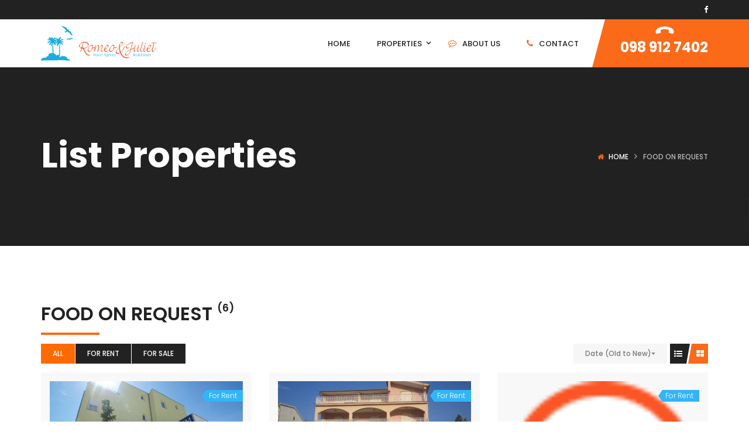

--- FILE ---
content_type: text/html; charset=UTF-8
request_url: https://romeoandjuliet.hr/trazilica/property-feature/food-on-request/?sortby=a_date
body_size: 17193
content:
<!DOCTYPE html>
<!-- Open Html -->
<html lang="en-US">
<!-- Open Head -->
<head>
    
<meta charset="UTF-8"/>
<meta name="viewport" content="width=device-width, initial-scale=1, maximum-scale=1">



<link rel="profile" href="http://gmpg.org/xfn/11" />

    <link rel="shortcut icon" href="https://romeoandjuliet.hr/trazilica/wp-content/themes/g5-beyot/assets/images/favicon.ico" />





<title>Food on request &#8211; Romeo and Juliet</title>
<meta name='robots' content='noindex, nofollow' />
<link rel='dns-prefetch' href='//maps.googleapis.com' />
<link rel='dns-prefetch' href='//fonts.googleapis.com' />
<link rel="alternate" type="application/rss+xml" title="Romeo and Juliet &raquo; Feed" href="https://romeoandjuliet.hr/trazilica/feed/" />
<link rel="alternate" type="application/rss+xml" title="Romeo and Juliet &raquo; Comments Feed" href="https://romeoandjuliet.hr/trazilica/comments/feed/" />
<link rel="alternate" type="application/rss+xml" title="Romeo and Juliet &raquo; Food on request Property Feature Feed" href="https://romeoandjuliet.hr/trazilica/property-feature/food-on-request/feed/" />
<style id='wp-img-auto-sizes-contain-inline-css' type='text/css'>
img:is([sizes=auto i],[sizes^="auto," i]){contain-intrinsic-size:3000px 1500px}
/*# sourceURL=wp-img-auto-sizes-contain-inline-css */
</style>
<link rel='stylesheet' id='ere_map-css' href='https://romeoandjuliet.hr/trazilica/wp-content/plugins/essential-real-estate/public/assets/map/css/google-map.min.css?ver=5.2.1' type='text/css' media='all' />
<style id='wp-emoji-styles-inline-css' type='text/css'>

	img.wp-smiley, img.emoji {
		display: inline !important;
		border: none !important;
		box-shadow: none !important;
		height: 1em !important;
		width: 1em !important;
		margin: 0 0.07em !important;
		vertical-align: -0.1em !important;
		background: none !important;
		padding: 0 !important;
	}
/*# sourceURL=wp-emoji-styles-inline-css */
</style>
<link rel='stylesheet' id='wp-block-library-css' href='https://romeoandjuliet.hr/trazilica/wp-includes/css/dist/block-library/style.min.css?ver=6.9' type='text/css' media='all' />
<style id='global-styles-inline-css' type='text/css'>
:root{--wp--preset--aspect-ratio--square: 1;--wp--preset--aspect-ratio--4-3: 4/3;--wp--preset--aspect-ratio--3-4: 3/4;--wp--preset--aspect-ratio--3-2: 3/2;--wp--preset--aspect-ratio--2-3: 2/3;--wp--preset--aspect-ratio--16-9: 16/9;--wp--preset--aspect-ratio--9-16: 9/16;--wp--preset--color--black: #000000;--wp--preset--color--cyan-bluish-gray: #abb8c3;--wp--preset--color--white: #ffffff;--wp--preset--color--pale-pink: #f78da7;--wp--preset--color--vivid-red: #cf2e2e;--wp--preset--color--luminous-vivid-orange: #ff6900;--wp--preset--color--luminous-vivid-amber: #fcb900;--wp--preset--color--light-green-cyan: #7bdcb5;--wp--preset--color--vivid-green-cyan: #00d084;--wp--preset--color--pale-cyan-blue: #8ed1fc;--wp--preset--color--vivid-cyan-blue: #0693e3;--wp--preset--color--vivid-purple: #9b51e0;--wp--preset--gradient--vivid-cyan-blue-to-vivid-purple: linear-gradient(135deg,rgb(6,147,227) 0%,rgb(155,81,224) 100%);--wp--preset--gradient--light-green-cyan-to-vivid-green-cyan: linear-gradient(135deg,rgb(122,220,180) 0%,rgb(0,208,130) 100%);--wp--preset--gradient--luminous-vivid-amber-to-luminous-vivid-orange: linear-gradient(135deg,rgb(252,185,0) 0%,rgb(255,105,0) 100%);--wp--preset--gradient--luminous-vivid-orange-to-vivid-red: linear-gradient(135deg,rgb(255,105,0) 0%,rgb(207,46,46) 100%);--wp--preset--gradient--very-light-gray-to-cyan-bluish-gray: linear-gradient(135deg,rgb(238,238,238) 0%,rgb(169,184,195) 100%);--wp--preset--gradient--cool-to-warm-spectrum: linear-gradient(135deg,rgb(74,234,220) 0%,rgb(151,120,209) 20%,rgb(207,42,186) 40%,rgb(238,44,130) 60%,rgb(251,105,98) 80%,rgb(254,248,76) 100%);--wp--preset--gradient--blush-light-purple: linear-gradient(135deg,rgb(255,206,236) 0%,rgb(152,150,240) 100%);--wp--preset--gradient--blush-bordeaux: linear-gradient(135deg,rgb(254,205,165) 0%,rgb(254,45,45) 50%,rgb(107,0,62) 100%);--wp--preset--gradient--luminous-dusk: linear-gradient(135deg,rgb(255,203,112) 0%,rgb(199,81,192) 50%,rgb(65,88,208) 100%);--wp--preset--gradient--pale-ocean: linear-gradient(135deg,rgb(255,245,203) 0%,rgb(182,227,212) 50%,rgb(51,167,181) 100%);--wp--preset--gradient--electric-grass: linear-gradient(135deg,rgb(202,248,128) 0%,rgb(113,206,126) 100%);--wp--preset--gradient--midnight: linear-gradient(135deg,rgb(2,3,129) 0%,rgb(40,116,252) 100%);--wp--preset--font-size--small: 13px;--wp--preset--font-size--medium: 20px;--wp--preset--font-size--large: 36px;--wp--preset--font-size--x-large: 42px;--wp--preset--spacing--20: 0.44rem;--wp--preset--spacing--30: 0.67rem;--wp--preset--spacing--40: 1rem;--wp--preset--spacing--50: 1.5rem;--wp--preset--spacing--60: 2.25rem;--wp--preset--spacing--70: 3.38rem;--wp--preset--spacing--80: 5.06rem;--wp--preset--shadow--natural: 6px 6px 9px rgba(0, 0, 0, 0.2);--wp--preset--shadow--deep: 12px 12px 50px rgba(0, 0, 0, 0.4);--wp--preset--shadow--sharp: 6px 6px 0px rgba(0, 0, 0, 0.2);--wp--preset--shadow--outlined: 6px 6px 0px -3px rgb(255, 255, 255), 6px 6px rgb(0, 0, 0);--wp--preset--shadow--crisp: 6px 6px 0px rgb(0, 0, 0);}:where(.is-layout-flex){gap: 0.5em;}:where(.is-layout-grid){gap: 0.5em;}body .is-layout-flex{display: flex;}.is-layout-flex{flex-wrap: wrap;align-items: center;}.is-layout-flex > :is(*, div){margin: 0;}body .is-layout-grid{display: grid;}.is-layout-grid > :is(*, div){margin: 0;}:where(.wp-block-columns.is-layout-flex){gap: 2em;}:where(.wp-block-columns.is-layout-grid){gap: 2em;}:where(.wp-block-post-template.is-layout-flex){gap: 1.25em;}:where(.wp-block-post-template.is-layout-grid){gap: 1.25em;}.has-black-color{color: var(--wp--preset--color--black) !important;}.has-cyan-bluish-gray-color{color: var(--wp--preset--color--cyan-bluish-gray) !important;}.has-white-color{color: var(--wp--preset--color--white) !important;}.has-pale-pink-color{color: var(--wp--preset--color--pale-pink) !important;}.has-vivid-red-color{color: var(--wp--preset--color--vivid-red) !important;}.has-luminous-vivid-orange-color{color: var(--wp--preset--color--luminous-vivid-orange) !important;}.has-luminous-vivid-amber-color{color: var(--wp--preset--color--luminous-vivid-amber) !important;}.has-light-green-cyan-color{color: var(--wp--preset--color--light-green-cyan) !important;}.has-vivid-green-cyan-color{color: var(--wp--preset--color--vivid-green-cyan) !important;}.has-pale-cyan-blue-color{color: var(--wp--preset--color--pale-cyan-blue) !important;}.has-vivid-cyan-blue-color{color: var(--wp--preset--color--vivid-cyan-blue) !important;}.has-vivid-purple-color{color: var(--wp--preset--color--vivid-purple) !important;}.has-black-background-color{background-color: var(--wp--preset--color--black) !important;}.has-cyan-bluish-gray-background-color{background-color: var(--wp--preset--color--cyan-bluish-gray) !important;}.has-white-background-color{background-color: var(--wp--preset--color--white) !important;}.has-pale-pink-background-color{background-color: var(--wp--preset--color--pale-pink) !important;}.has-vivid-red-background-color{background-color: var(--wp--preset--color--vivid-red) !important;}.has-luminous-vivid-orange-background-color{background-color: var(--wp--preset--color--luminous-vivid-orange) !important;}.has-luminous-vivid-amber-background-color{background-color: var(--wp--preset--color--luminous-vivid-amber) !important;}.has-light-green-cyan-background-color{background-color: var(--wp--preset--color--light-green-cyan) !important;}.has-vivid-green-cyan-background-color{background-color: var(--wp--preset--color--vivid-green-cyan) !important;}.has-pale-cyan-blue-background-color{background-color: var(--wp--preset--color--pale-cyan-blue) !important;}.has-vivid-cyan-blue-background-color{background-color: var(--wp--preset--color--vivid-cyan-blue) !important;}.has-vivid-purple-background-color{background-color: var(--wp--preset--color--vivid-purple) !important;}.has-black-border-color{border-color: var(--wp--preset--color--black) !important;}.has-cyan-bluish-gray-border-color{border-color: var(--wp--preset--color--cyan-bluish-gray) !important;}.has-white-border-color{border-color: var(--wp--preset--color--white) !important;}.has-pale-pink-border-color{border-color: var(--wp--preset--color--pale-pink) !important;}.has-vivid-red-border-color{border-color: var(--wp--preset--color--vivid-red) !important;}.has-luminous-vivid-orange-border-color{border-color: var(--wp--preset--color--luminous-vivid-orange) !important;}.has-luminous-vivid-amber-border-color{border-color: var(--wp--preset--color--luminous-vivid-amber) !important;}.has-light-green-cyan-border-color{border-color: var(--wp--preset--color--light-green-cyan) !important;}.has-vivid-green-cyan-border-color{border-color: var(--wp--preset--color--vivid-green-cyan) !important;}.has-pale-cyan-blue-border-color{border-color: var(--wp--preset--color--pale-cyan-blue) !important;}.has-vivid-cyan-blue-border-color{border-color: var(--wp--preset--color--vivid-cyan-blue) !important;}.has-vivid-purple-border-color{border-color: var(--wp--preset--color--vivid-purple) !important;}.has-vivid-cyan-blue-to-vivid-purple-gradient-background{background: var(--wp--preset--gradient--vivid-cyan-blue-to-vivid-purple) !important;}.has-light-green-cyan-to-vivid-green-cyan-gradient-background{background: var(--wp--preset--gradient--light-green-cyan-to-vivid-green-cyan) !important;}.has-luminous-vivid-amber-to-luminous-vivid-orange-gradient-background{background: var(--wp--preset--gradient--luminous-vivid-amber-to-luminous-vivid-orange) !important;}.has-luminous-vivid-orange-to-vivid-red-gradient-background{background: var(--wp--preset--gradient--luminous-vivid-orange-to-vivid-red) !important;}.has-very-light-gray-to-cyan-bluish-gray-gradient-background{background: var(--wp--preset--gradient--very-light-gray-to-cyan-bluish-gray) !important;}.has-cool-to-warm-spectrum-gradient-background{background: var(--wp--preset--gradient--cool-to-warm-spectrum) !important;}.has-blush-light-purple-gradient-background{background: var(--wp--preset--gradient--blush-light-purple) !important;}.has-blush-bordeaux-gradient-background{background: var(--wp--preset--gradient--blush-bordeaux) !important;}.has-luminous-dusk-gradient-background{background: var(--wp--preset--gradient--luminous-dusk) !important;}.has-pale-ocean-gradient-background{background: var(--wp--preset--gradient--pale-ocean) !important;}.has-electric-grass-gradient-background{background: var(--wp--preset--gradient--electric-grass) !important;}.has-midnight-gradient-background{background: var(--wp--preset--gradient--midnight) !important;}.has-small-font-size{font-size: var(--wp--preset--font-size--small) !important;}.has-medium-font-size{font-size: var(--wp--preset--font-size--medium) !important;}.has-large-font-size{font-size: var(--wp--preset--font-size--large) !important;}.has-x-large-font-size{font-size: var(--wp--preset--font-size--x-large) !important;}
/*# sourceURL=global-styles-inline-css */
</style>

<style id='classic-theme-styles-inline-css' type='text/css'>
/*! This file is auto-generated */
.wp-block-button__link{color:#fff;background-color:#32373c;border-radius:9999px;box-shadow:none;text-decoration:none;padding:calc(.667em + 2px) calc(1.333em + 2px);font-size:1.125em}.wp-block-file__button{background:#32373c;color:#fff;text-decoration:none}
/*# sourceURL=/wp-includes/css/classic-themes.min.css */
</style>
<link rel='stylesheet' id='xmenu-menu-amination-css' href='https://romeoandjuliet.hr/trazilica/wp-content/plugins/beyot-framework/core/xmenu/assets/css/amination.css?ver=6.9' type='text/css' media='all' />
<link rel='stylesheet' id='contact-form-7-css' href='https://romeoandjuliet.hr/trazilica/wp-content/plugins/contact-form-7/includes/css/styles.css?ver=6.0.6' type='text/css' media='all' />
<link rel='stylesheet' id='wsl-widget-css' href='https://romeoandjuliet.hr/trazilica/wp-content/plugins/wordpress-social-login/assets/css/style.css?ver=6.9' type='text/css' media='all' />
<link rel='stylesheet' id='font-awesome-css' href='https://romeoandjuliet.hr/trazilica/wp-content/plugins/essential-real-estate/lib/smart-framework/assets/vendors/font-awesome/css/font-awesome.min.css?ver=4.7.0' type='text/css' media='all' />
<link rel='stylesheet' id='jquery-ui-css' href='https://romeoandjuliet.hr/trazilica/wp-content/plugins/essential-real-estate/public/assets/packages/jquery-ui/jquery-ui.min.css?ver=1.11.4' type='text/css' media='all' />
<link rel='stylesheet' id='owl.carousel-css' href='https://romeoandjuliet.hr/trazilica/wp-content/plugins/essential-real-estate/public/assets/packages/owl-carousel/assets/owl.carousel.min.css?ver=2.3.4' type='text/css' media='all' />
<link rel='stylesheet' id='light-gallery-css' href='https://romeoandjuliet.hr/trazilica/wp-content/plugins/essential-real-estate/public/assets/packages/light-gallery/css/lightgallery.min.css?ver=1.2.18' type='text/css' media='all' />
<link rel='stylesheet' id='star-rating-css' href='https://romeoandjuliet.hr/trazilica/wp-content/plugins/essential-real-estate/public/assets/packages/star-rating/css/star-rating.min.css?ver=4.1.3' type='text/css' media='all' />
<link rel='stylesheet' id='select2_css-css' href='https://romeoandjuliet.hr/trazilica/wp-content/plugins/essential-real-estate/public/assets/packages/select2/css/select2.min.css?ver=4.0.6-rc.1' type='text/css' media='all' />
<link rel='stylesheet' id='ere_main-css' href='https://romeoandjuliet.hr/trazilica/wp-content/plugins/essential-real-estate/public/assets/scss/main/main.min.css?ver=5.2.1' type='text/css' media='all' />
<link rel='stylesheet' id='bootstrap-css' href='https://romeoandjuliet.hr/trazilica/wp-content/themes/g5-beyot/assets/vendors/bootstrap/css/bootstrap.min.css?ver=4.6.0' type='text/css' media='all' />
<link rel='stylesheet' id='ere_recently_viewed_frontend-css' href='https://romeoandjuliet.hr/trazilica/wp-content/plugins/ere-recently-viewed/assets/scss/frontend.min.css?ver=2.1' type='text/css' media='all' />
<link rel='stylesheet' id='fontawesome_animation-css' href='https://romeoandjuliet.hr/trazilica/wp-content/themes/g5-beyot/assets/plugins/fonts-awesome/css/font-awesome-animation.min.css?ver=6.9' type='text/css' media='all' />
<link rel='stylesheet' id='icomoon-css' href='https://romeoandjuliet.hr/trazilica/wp-content/themes/g5-beyot/assets/plugins/icomoon/css/icomoon.min.css?ver=6.9' type='text/css' media='all' />
<link rel='stylesheet' id='perffect-scrollbar-css' href='https://romeoandjuliet.hr/trazilica/wp-content/themes/g5-beyot/assets/plugins/perfect-scrollbar/css/perfect-scrollbar.min.css?ver=6.9' type='text/css' media='all' />
<link rel='stylesheet' id='g5plus_framework_style-css' href='https://romeoandjuliet.hr/trazilica/wp-content/themes/g5-beyot/style.min.css?ver=1769104575' type='text/css' media='all' />
<style id='g5plus_framework_style-inline-css' type='text/css'>
@media screen and (min-width: 992px) {
	header.header-mobile {
		display: none;
		height: 0;
	}
}

/*--------------------------------------------------------------
## MOBILE MENU
--------------------------------------------------------------*/
@media screen and (max-width: 991px) {
	body {
		-webkit-transition: all 0.3s;
		-moz-transition: all 0.3s;
		-ms-transition: all 0.3s;
		-o-transition: all 0.3s;
		transition: all 0.3s;
		left: 0;
	}
	
	header.main-header {
		display: none;
	}	
	
	.top-drawer-mobile-invisible {
		display: none;
	}
}

body{background-color:#fff;}:root {--g5-body-font: Poppins;--g5-body-font-size: 14px;--g5-body-font-weight: 300;--g5-secondary-font: 'Poppins';--g5-secondary-font-size: 14px;--g5-secondary-font-weight: 300;--g5-h1-font : Poppins;--g5-h1-font-size:  76px;--g5-h1-font-weight : 700;--g5-h2-font : Poppins;--g5-h2-font-size:  40px;--g5-h2-font-weight : 700;--g5-h3-font : Poppins;--g5-h3-font-size:  24px;--g5-h3-font-weight : 700;--g5-h4-font : Poppins;--g5-h4-font-size:  16px;--g5-h4-font-weight : 700;--g5-h5-font : Poppins;--g5-h5-font-size:  14px;--g5-h5-font-weight : 700;--g5-h6-font : Poppins;--g5-h6-font-size:  12px;--g5-h6-font-weight : 700;--g5-color-accent: #fb6a19;--g5-color-accent-foreground :  #fff;--g5-color-heading: #222222;--g5-color-heading-r :  34;--g5-color-heading-g :  34;--g5-color-heading-b :  34;--g5-color-text-main: #787878;--g5-color-border: #eeeeee;--g5-color-link: #fb6a19;--g5-color-link-hover: #fb6a19;--g5-top-drawer-bg-color : #2f2f2f;--g5-top-drawer-text-color : #c5c5c5;--g5-header-background-color : #fff;--g5-header-border-color : #eee;--g5-header-text-color : #aaaaaa;--g5-top-bar-text-color : #ffffff;--g5-top-bar-border-color : #eee;--g5-top-bar-bg-color : #222222;--g5-navigation-bg-color : #fff;--g5-navigation-text-color : #222222;--g5-navigation-text-color-hover : #fb6a19;--g5-top-bar-mobile-bg-color : #fff;--g5-top-bar-mobile-text-color : #111;--g5-top-bar_mobile-border-color : #eee;--g5-header-mobile-bg-color : #fff;--g5-header-mobile-text-color : #111;--g5-header-mobile-border-color : #eee;--g5-footer-bg-color : #222222;--g5-footer-text-color : #bababa;--g5-footer-widget-title-color : #ffffff;--g5-footer-border-color : #eee;--g5-bottom-bar-bg-color : #ffffff;--g5-bottom_bar_text_color : #8f8f8f;--g5-bottom-bar-border-color : #eee;--g5-top-drawer-padding-top : 0px;--g5-top-drawer-padding-bottom : 0px;--g5-top-bar-padding-top : 10px;--g5-top-bar-padding-bottom : 10px;--g5-top-bar-mobile-padding-top : 0px;--g5-top-bar-mobile-padding-bottom : 0px;--g5-header-padding-top : 0px;--g5-header-padding-bottom : 0px;--g5-navigation-height : 82px;--g5-navigation-spacing : 45px;--g5-header-customize-nav-spacing : 13px;--g5-header-customize-left-spacing : 13px;--g5-header-customize-right-spacing : 13px;--g5-footer-padding-top : 60px;--g5-footer-padding-bottom : 60px;--g5-bottom-bar-padding-top : 12px;--g5-bottom-bar-padding-bottom : 12px;--g5-logo-max-height : 82px;--g5-mobile-logo-max-height : 50px;--g5-logo-padding-top : 0px;--g5-logo-padding-bottom : 0px;--g5-mobile-logo-padding-top : 0px;--g5-mobile-logo-padding-bottom : 0px;--g5-text-color-lightness: #bababa;--g5-text-color-lighten: #8e8e8e;--g5-text-color-lightness-02: #c4c4c4;--g5-color-accent-lighten: #fc8a4b;--g5-color-heading-lighten: #8f8f8f;--g5-border-color-dark: #dddddd;--g5-x-menu-a-text-hover:#fb6a19;--g5-top-bar-equal-color : #fb6a19;}
/*# sourceURL=g5plus_framework_style-inline-css */
</style>
<link rel='stylesheet' id='js_composer_front-css' href='https://romeoandjuliet.hr/trazilica/wp-content/plugins/js_composer/assets/css/js_composer.min.css?ver=6.11.0' type='text/css' media='all' />
<style id='js_composer_front-inline-css' type='text/css'>
.vc_custom_1489129681182{padding-top: 41px !important;padding-bottom: 40px !important;}.vc_custom_1480561628834{padding-top: 7px !important;}
/*# sourceURL=js_composer_front-inline-css */
</style>
<link rel='stylesheet' id='g5plus_framework_frontend-css' href='https://romeoandjuliet.hr/trazilica/wp-content/plugins/beyot-framework/assets/css/frontend.min.css?ver=6.9' type='text/css' media='all' />
<link rel='stylesheet' id='gsf_google-fonts-css' href='https://fonts.googleapis.com/css?family=Poppins%3A100%2C100i%2C200%2C200i%2C300%2C300i%2C400%2C400i%2C500%2C500i%2C600%2C600i%2C700%2C700i%2C800%2C800i%2C900%2C900i&#038;subset=devanagari%2Clatin%2Clatin-ext&#038;ver=6.9' type='text/css' media='all' />
<script type="text/javascript" src="https://romeoandjuliet.hr/trazilica/wp-includes/js/jquery/jquery.min.js?ver=3.7.1" id="jquery-core-js"></script>
<script type="text/javascript" src="https://romeoandjuliet.hr/trazilica/wp-includes/js/jquery/jquery-migrate.min.js?ver=3.4.1" id="jquery-migrate-js"></script>
<link rel="https://api.w.org/" href="https://romeoandjuliet.hr/trazilica/wp-json/" /><link rel="EditURI" type="application/rsd+xml" title="RSD" href="https://romeoandjuliet.hr/trazilica/xmlrpc.php?rsd" />
<meta name="generator" content="WordPress 6.9" />
<style id='xmenu_custom_style'></style><meta name="generator" content="Powered by WPBakery Page Builder - drag and drop page builder for WordPress."/>
<style type="text/css" id="gsf-custom-css"></style><noscript><style> .wpb_animate_when_almost_visible { opacity: 1; }</style></noscript></head>
<!-- Close Head -->
<body class="archive tax-property-feature term-food-on-request term-218 wp-embed-responsive wp-theme-g5-beyot beyot-class chrome wpb-js-composer js-comp-ver-6.11.0 vc_responsive" data-responsive="991"
                             data-header="header-1">
	<!-- Open Wrapper -->
	<div id="wrapper">

<header class="main-header header-1">
    <div class="top-bar-wrapper bar-wrapper">
    <div class="container">
        <div class="top-bar-inner">
            <div class="row">
                                                    <div class="top-bar-right bar-right col-md-12">
                        <aside id="g5plus_social_profile-3" class="widget widget-social-profile">				<div class="social-profiles default light icon-small">
												<a target="_blank" title="Facebook"
						   		href="https://www.facebook.com/ExcursionsRomeoAndJuliet/?fref=ts"><i
									class="fa fa-facebook"></i></a>
																<div class="clearfix"></div>
				</div>
				</aside>                    </div>
                            </div>
        </div>
    </div>
</div>    <div class="sticky-wrapper">
    <div class="header-wrapper clearfix sticky-region">
		<div class="container">
            <div class="header-above-inner container-inner clearfix">
                <div class="logo-header">
	<a class="no-sticky" href="https://romeoandjuliet.hr/trazilica/" title="Romeo and Juliet-Accomodation &amp; Real estate">
		<img src="https://romeoandjuliet.hr/trazilica/wp-content/uploads/2017/06/romeo-and-juliet-logo.png"		     alt="Romeo and Juliet-Accomodation &amp; Real estate"/>
	</a>
	</div>	            		            <nav class="primary-menu">
			            <ul id="main-menu" class="main-menu x-nav-menu x-nav-menu_primary-menu x-animate-sign-flip"><li id="menu-item-1661" class="menu-item menu-item-type-custom menu-item-object-custom menu-item-home x-menu-item x-item-menu-standard"><a href="https://romeoandjuliet.hr/trazilica/" class="x-menu-a-text"><span class="x-menu-text">Home</span></a></li><li id="menu-item-1662" class="menu-item menu-item-type-custom menu-item-object-custom menu-item-has-children x-menu-item x-item-menu-standard"><a href="https://romeoandjuliet.hr/trazilica/property" class="x-menu-a-text"><span class="x-menu-text">Properties</span><b class="x-caret"></b></a>			<ul class="x-sub-menu x-sub-menu-standard x-list-style-none">
		<li id="menu-item-1679" class="menu-item menu-item-type-custom menu-item-object-custom menu-item-has-children x-menu-item x-item-menu-standard"><a href="#" class="x-menu-a-text"><i class="x-menu-icon fa icon-updated-security-for-protection-on-internet x-icon-left"></i><span class="x-menu-text">Property Status</span><b class="x-caret"></b></a>			<ul class="x-sub-menu x-sub-menu-standard x-list-style-none">
		<li id="menu-item-1680" class="menu-item menu-item-type-custom menu-item-object-custom x-menu-item x-item-menu-standard"><a href="https://romeoandjuliet.hr/trazilica/property-status/for-rent/" class="x-menu-a-text"><i class="x-menu-icon fa fa-money x-icon-left"></i><span class="x-menu-text">For Rent</span></a></li><li id="menu-item-1681" class="menu-item menu-item-type-custom menu-item-object-custom x-menu-item x-item-menu-standard"><a href="https://romeoandjuliet.hr/trazilica/property-status/for-sale/" class="x-menu-a-text"><i class="x-menu-icon fa fa-dollar x-icon-left"></i><span class="x-menu-text">For Sale</span></a></li></ul></li><li id="menu-item-1682" class="menu-item menu-item-type-custom menu-item-object-custom menu-item-has-children x-menu-item x-item-menu-standard"><a href="#" class="x-menu-a-text"><i class="x-menu-icon fa fa-file-text-o x-icon-left"></i><span class="x-menu-text">Property Type</span><b class="x-caret"></b></a>			<ul class="x-sub-menu x-sub-menu-standard x-list-style-none">
		<li id="menu-item-1691" class="menu-item menu-item-type-custom menu-item-object-custom x-menu-item x-item-menu-standard"><a href="https://romeoandjuliet.hr/trazilica/property-type/villa/" class="x-menu-a-text"><i class="x-menu-icon fa icon-office x-icon-left"></i><span class="x-menu-text">Villa</span></a></li><li id="menu-item-1689" class="menu-item menu-item-type-custom menu-item-object-custom x-menu-item x-item-menu-standard"><a href="https://romeoandjuliet.hr/trazilica/property-type/house/" class="x-menu-a-text"><i class="x-menu-icon fa fa-home x-icon-left"></i><span class="x-menu-text">House</span></a></li><li id="menu-item-1690" class="menu-item menu-item-type-custom menu-item-object-custom x-menu-item x-item-menu-standard"><a href="https://romeoandjuliet.hr/trazilica/property-type/apartment/" class="x-menu-a-text"><i class="x-menu-icon fa fa-building x-icon-left"></i><span class="x-menu-text">Apartment</span></a></li><li id="menu-item-1818" class="menu-item menu-item-type-taxonomy menu-item-object-property-type x-menu-item x-item-menu-standard"><a href="https://romeoandjuliet.hr/trazilica/property-type/studio/" class="x-menu-a-text"><span class="x-menu-text">Studio apartment</span></a></li><li id="menu-item-1817" class="menu-item menu-item-type-taxonomy menu-item-object-property-type x-menu-item x-item-menu-standard"><a href="https://romeoandjuliet.hr/trazilica/property-type/room/" class="x-menu-a-text"><span class="x-menu-text">Room</span></a></li></ul></li><li id="menu-item-1683" class="menu-item menu-item-type-custom menu-item-object-custom menu-item-has-children x-menu-item x-item-menu-standard"><a href="#" class="x-menu-a-text"><i class="x-menu-icon fa icon-location22 x-icon-left"></i><span class="x-menu-text">Property City</span><b class="x-caret"></b></a>			<ul class="x-sub-menu x-sub-menu-standard x-list-style-none">
		<li id="menu-item-1816" class="menu-item menu-item-type-taxonomy menu-item-object-property-city x-menu-item x-item-menu-standard"><a href="https://romeoandjuliet.hr/trazilica/property-city/zadar/" class="x-menu-a-text"><span class="x-menu-text">Zadar</span></a></li><li id="menu-item-1809" class="menu-item menu-item-type-taxonomy menu-item-object-property-city x-menu-item x-item-menu-standard"><a href="https://romeoandjuliet.hr/trazilica/property-city/bibinje/" class="x-menu-a-text"><span class="x-menu-text">Bibinje</span></a></li><li id="menu-item-1810" class="menu-item menu-item-type-taxonomy menu-item-object-property-city x-menu-item x-item-menu-standard"><a href="https://romeoandjuliet.hr/trazilica/property-city/kozino/" class="x-menu-a-text"><span class="x-menu-text">Kožino</span></a></li><li id="menu-item-1811" class="menu-item menu-item-type-taxonomy menu-item-object-property-city x-menu-item x-item-menu-standard"><a href="https://romeoandjuliet.hr/trazilica/property-city/long-island/" class="x-menu-a-text"><span class="x-menu-text">Long Island</span></a></li><li id="menu-item-1812" class="menu-item menu-item-type-taxonomy menu-item-object-property-city x-menu-item x-item-menu-standard"><a href="https://romeoandjuliet.hr/trazilica/property-city/nin/" class="x-menu-a-text"><span class="x-menu-text">Nin</span></a></li><li id="menu-item-1813" class="menu-item menu-item-type-taxonomy menu-item-object-property-city x-menu-item x-item-menu-standard"><a href="https://romeoandjuliet.hr/trazilica/property-city/pridraga/" class="x-menu-a-text"><span class="x-menu-text">Pridraga</span></a></li><li id="menu-item-1814" class="menu-item menu-item-type-taxonomy menu-item-object-property-city x-menu-item x-item-menu-standard"><a href="https://romeoandjuliet.hr/trazilica/property-city/sukosan/" class="x-menu-a-text"><span class="x-menu-text">Sukošan</span></a></li><li id="menu-item-1815" class="menu-item menu-item-type-taxonomy menu-item-object-property-city x-menu-item x-item-menu-standard"><a href="https://romeoandjuliet.hr/trazilica/property-city/ugljan/" class="x-menu-a-text"><span class="x-menu-text">Ugljan</span></a></li></ul></li><li id="menu-item-1684" class="menu-item menu-item-type-custom menu-item-object-custom menu-item-has-children x-menu-item x-item-menu-standard"><a href="#" class="x-menu-a-text"><i class="x-menu-icon fa fa-file-image-o x-icon-left"></i><span class="x-menu-text">Property Features</span><b class="x-caret"></b></a>			<ul class="x-sub-menu x-sub-menu-standard x-list-style-none">
		<li id="menu-item-1699" class="menu-item menu-item-type-custom menu-item-object-custom x-menu-item x-item-menu-standard"><a href="https://romeoandjuliet.hr/trazilica/property-feature/gym/" class="x-menu-a-text"><i class="x-menu-icon fa fa-heartbeat x-icon-left"></i><span class="x-menu-text">Gym</span></a></li><li id="menu-item-1698" class="menu-item menu-item-type-custom menu-item-object-custom x-menu-item x-item-menu-standard"><a href="https://romeoandjuliet.hr/trazilica/property-feature/swimming-pool/" class="x-menu-a-text"><i class="x-menu-icon fa fa-ge x-icon-left"></i><span class="x-menu-text">Swimming Pool</span></a></li><li id="menu-item-1697" class="menu-item menu-item-type-custom menu-item-object-custom x-menu-item x-item-menu-standard"><a href="https://romeoandjuliet.hr/trazilica/property-feature/wifi/" class="x-menu-a-text"><i class="x-menu-icon fa fa-wifi x-icon-left"></i><span class="x-menu-text">Wifi</span></a></li><li id="menu-item-1695" class="menu-item menu-item-type-custom menu-item-object-custom x-menu-item x-item-menu-standard"><a href="https://romeoandjuliet.hr/trazilica/property-feature/air-conditioning/" class="x-menu-a-text"><i class="x-menu-icon fa icon-data-transference-by-internet x-icon-left"></i><span class="x-menu-text">Air Conditioning</span></a></li><li id="menu-item-1696" class="menu-item menu-item-type-custom menu-item-object-custom x-menu-item x-item-menu-standard"><a href="https://romeoandjuliet.hr/trazilica/property-feature/central-heating/" class="x-menu-a-text"><i class="x-menu-icon fa fa-fire x-icon-left"></i><span class="x-menu-text">Central Heating</span></a></li><li id="menu-item-1700" class="menu-item menu-item-type-custom menu-item-object-custom x-menu-item x-item-menu-standard"><a href="https://romeoandjuliet.hr/trazilica/property-feature/washer/" class="x-menu-a-text"><i class="x-menu-icon fa fa-google-wallet x-icon-left"></i><span class="x-menu-text">Washer</span></a></li></ul></li></ul></li><li id="menu-item-1766" class="menu-item menu-item-type-post_type menu-item-object-page x-menu-item x-item-menu-standard"><a href="https://romeoandjuliet.hr/trazilica/about-us/" class="x-menu-a-text"><i class="x-menu-icon fa fa-commenting-o x-icon-left"></i><span class="x-menu-text">About Us</span></a></li><li id="menu-item-1734" class="menu-item menu-item-type-post_type menu-item-object-page x-menu-item x-item-menu-standard"><a href="https://romeoandjuliet.hr/trazilica/contact/" class="x-menu-a-text"><i class="x-menu-icon fa fa-phone x-icon-left"></i><span class="x-menu-text">Contact</span></a></li></ul>	<div class="header-customize-wrapper header-customize-nav">
											<div class="header-customize-item item-custom-text">
	<p class="contact-phone"><i class="fa fa-phone"></i>098 912 7402</p></div>			</div>
		            </nav>
	                        </div>
        </div>
    </div>
</div></header><header class="header-mobile header-mobile-1">
        <div class="header-mobile-wrapper sticky-wrapper">
	<div class="header-mobile-inner sticky-region">
		<div class="container header-mobile-container">
			<div class="header-mobile-container-inner clearfix">
				<div class="logo-mobile-wrapper">
	<a href="https://romeoandjuliet.hr/trazilica/" title="Romeo and Juliet-Accomodation &amp; Real estate">
		<img src="https://romeoandjuliet.hr/trazilica/wp-content/uploads/2017/06/romeo-and-juliet-logo.png" alt="Romeo and Juliet-Accomodation &amp; Real estate"/>
	</a>
</div>				<div class="toggle-icon-wrapper toggle-mobile-menu"
				     data-drop-type="menu-drop-fly">
					<div class="toggle-icon"><span></span></div>
				</div>
									<div class="mobile-login">
						<div class="widget ere_widget ere_widget_login_menu">    <a href="javascript:void(0)" class="login-link topbar-link" data-toggle="modal" data-target="#ere_signin_modal"><i class="fa fa-user"></i><span class="hidden-xs">Login</span></a>
</div>					</div>
													<div class="mobile-search-button">
						<a href="#" class="prevent-default search-standard"><i class="icon-search2"></i></a>					</div>
							</div>
			<div class="header-mobile-nav menu-drop-fly">
	<form role="search" method="get" class="search-form" action="https://romeoandjuliet.hr/trazilica/">
	<input type="search" placeholder="ENTER YOUR  KEYWORD" value="" name="s" />
	<button type="submit"><i class="fa fa-search"></i></button>
</form>
			<ul id="menu-primary-menu" class="nav-menu-mobile x-nav-menu x-nav-menu_primary-menu x-animate-sign-flip"><li id="menu-item-mobile-1661" class="menu-item menu-item-type-custom menu-item-object-custom menu-item-home x-menu-item x-item-menu-standard"><a href="https://romeoandjuliet.hr/trazilica/" class="x-menu-a-text"><span class="x-menu-text">Home</span></a></li><li id="menu-item-mobile-1662" class="menu-item menu-item-type-custom menu-item-object-custom menu-item-has-children x-menu-item x-item-menu-standard"><a href="https://romeoandjuliet.hr/trazilica/property" class="x-menu-a-text"><span class="x-menu-text">Properties</span><b class="x-caret"></b></a>			<ul class="x-sub-menu x-sub-menu-standard x-list-style-none">
		<li id="menu-item-mobile-1679" class="menu-item menu-item-type-custom menu-item-object-custom menu-item-has-children x-menu-item x-item-menu-standard"><a href="#" class="x-menu-a-text"><i class="x-menu-icon fa icon-updated-security-for-protection-on-internet x-icon-left"></i><span class="x-menu-text">Property Status</span><b class="x-caret"></b></a>			<ul class="x-sub-menu x-sub-menu-standard x-list-style-none">
		<li id="menu-item-mobile-1680" class="menu-item menu-item-type-custom menu-item-object-custom x-menu-item x-item-menu-standard"><a href="https://romeoandjuliet.hr/trazilica/property-status/for-rent/" class="x-menu-a-text"><i class="x-menu-icon fa fa-money x-icon-left"></i><span class="x-menu-text">For Rent</span></a></li><li id="menu-item-mobile-1681" class="menu-item menu-item-type-custom menu-item-object-custom x-menu-item x-item-menu-standard"><a href="https://romeoandjuliet.hr/trazilica/property-status/for-sale/" class="x-menu-a-text"><i class="x-menu-icon fa fa-dollar x-icon-left"></i><span class="x-menu-text">For Sale</span></a></li></ul></li><li id="menu-item-mobile-1682" class="menu-item menu-item-type-custom menu-item-object-custom menu-item-has-children x-menu-item x-item-menu-standard"><a href="#" class="x-menu-a-text"><i class="x-menu-icon fa fa-file-text-o x-icon-left"></i><span class="x-menu-text">Property Type</span><b class="x-caret"></b></a>			<ul class="x-sub-menu x-sub-menu-standard x-list-style-none">
		<li id="menu-item-mobile-1691" class="menu-item menu-item-type-custom menu-item-object-custom x-menu-item x-item-menu-standard"><a href="https://romeoandjuliet.hr/trazilica/property-type/villa/" class="x-menu-a-text"><i class="x-menu-icon fa icon-office x-icon-left"></i><span class="x-menu-text">Villa</span></a></li><li id="menu-item-mobile-1689" class="menu-item menu-item-type-custom menu-item-object-custom x-menu-item x-item-menu-standard"><a href="https://romeoandjuliet.hr/trazilica/property-type/house/" class="x-menu-a-text"><i class="x-menu-icon fa fa-home x-icon-left"></i><span class="x-menu-text">House</span></a></li><li id="menu-item-mobile-1690" class="menu-item menu-item-type-custom menu-item-object-custom x-menu-item x-item-menu-standard"><a href="https://romeoandjuliet.hr/trazilica/property-type/apartment/" class="x-menu-a-text"><i class="x-menu-icon fa fa-building x-icon-left"></i><span class="x-menu-text">Apartment</span></a></li><li id="menu-item-mobile-1818" class="menu-item menu-item-type-taxonomy menu-item-object-property-type x-menu-item x-item-menu-standard"><a href="https://romeoandjuliet.hr/trazilica/property-type/studio/" class="x-menu-a-text"><span class="x-menu-text">Studio apartment</span></a></li><li id="menu-item-mobile-1817" class="menu-item menu-item-type-taxonomy menu-item-object-property-type x-menu-item x-item-menu-standard"><a href="https://romeoandjuliet.hr/trazilica/property-type/room/" class="x-menu-a-text"><span class="x-menu-text">Room</span></a></li></ul></li><li id="menu-item-mobile-1683" class="menu-item menu-item-type-custom menu-item-object-custom menu-item-has-children x-menu-item x-item-menu-standard"><a href="#" class="x-menu-a-text"><i class="x-menu-icon fa icon-location22 x-icon-left"></i><span class="x-menu-text">Property City</span><b class="x-caret"></b></a>			<ul class="x-sub-menu x-sub-menu-standard x-list-style-none">
		<li id="menu-item-mobile-1816" class="menu-item menu-item-type-taxonomy menu-item-object-property-city x-menu-item x-item-menu-standard"><a href="https://romeoandjuliet.hr/trazilica/property-city/zadar/" class="x-menu-a-text"><span class="x-menu-text">Zadar</span></a></li><li id="menu-item-mobile-1809" class="menu-item menu-item-type-taxonomy menu-item-object-property-city x-menu-item x-item-menu-standard"><a href="https://romeoandjuliet.hr/trazilica/property-city/bibinje/" class="x-menu-a-text"><span class="x-menu-text">Bibinje</span></a></li><li id="menu-item-mobile-1810" class="menu-item menu-item-type-taxonomy menu-item-object-property-city x-menu-item x-item-menu-standard"><a href="https://romeoandjuliet.hr/trazilica/property-city/kozino/" class="x-menu-a-text"><span class="x-menu-text">Kožino</span></a></li><li id="menu-item-mobile-1811" class="menu-item menu-item-type-taxonomy menu-item-object-property-city x-menu-item x-item-menu-standard"><a href="https://romeoandjuliet.hr/trazilica/property-city/long-island/" class="x-menu-a-text"><span class="x-menu-text">Long Island</span></a></li><li id="menu-item-mobile-1812" class="menu-item menu-item-type-taxonomy menu-item-object-property-city x-menu-item x-item-menu-standard"><a href="https://romeoandjuliet.hr/trazilica/property-city/nin/" class="x-menu-a-text"><span class="x-menu-text">Nin</span></a></li><li id="menu-item-mobile-1813" class="menu-item menu-item-type-taxonomy menu-item-object-property-city x-menu-item x-item-menu-standard"><a href="https://romeoandjuliet.hr/trazilica/property-city/pridraga/" class="x-menu-a-text"><span class="x-menu-text">Pridraga</span></a></li><li id="menu-item-mobile-1814" class="menu-item menu-item-type-taxonomy menu-item-object-property-city x-menu-item x-item-menu-standard"><a href="https://romeoandjuliet.hr/trazilica/property-city/sukosan/" class="x-menu-a-text"><span class="x-menu-text">Sukošan</span></a></li><li id="menu-item-mobile-1815" class="menu-item menu-item-type-taxonomy menu-item-object-property-city x-menu-item x-item-menu-standard"><a href="https://romeoandjuliet.hr/trazilica/property-city/ugljan/" class="x-menu-a-text"><span class="x-menu-text">Ugljan</span></a></li></ul></li><li id="menu-item-mobile-1684" class="menu-item menu-item-type-custom menu-item-object-custom menu-item-has-children x-menu-item x-item-menu-standard"><a href="#" class="x-menu-a-text"><i class="x-menu-icon fa fa-file-image-o x-icon-left"></i><span class="x-menu-text">Property Features</span><b class="x-caret"></b></a>			<ul class="x-sub-menu x-sub-menu-standard x-list-style-none">
		<li id="menu-item-mobile-1699" class="menu-item menu-item-type-custom menu-item-object-custom x-menu-item x-item-menu-standard"><a href="https://romeoandjuliet.hr/trazilica/property-feature/gym/" class="x-menu-a-text"><i class="x-menu-icon fa fa-heartbeat x-icon-left"></i><span class="x-menu-text">Gym</span></a></li><li id="menu-item-mobile-1698" class="menu-item menu-item-type-custom menu-item-object-custom x-menu-item x-item-menu-standard"><a href="https://romeoandjuliet.hr/trazilica/property-feature/swimming-pool/" class="x-menu-a-text"><i class="x-menu-icon fa fa-ge x-icon-left"></i><span class="x-menu-text">Swimming Pool</span></a></li><li id="menu-item-mobile-1697" class="menu-item menu-item-type-custom menu-item-object-custom x-menu-item x-item-menu-standard"><a href="https://romeoandjuliet.hr/trazilica/property-feature/wifi/" class="x-menu-a-text"><i class="x-menu-icon fa fa-wifi x-icon-left"></i><span class="x-menu-text">Wifi</span></a></li><li id="menu-item-mobile-1695" class="menu-item menu-item-type-custom menu-item-object-custom x-menu-item x-item-menu-standard"><a href="https://romeoandjuliet.hr/trazilica/property-feature/air-conditioning/" class="x-menu-a-text"><i class="x-menu-icon fa icon-data-transference-by-internet x-icon-left"></i><span class="x-menu-text">Air Conditioning</span></a></li><li id="menu-item-mobile-1696" class="menu-item menu-item-type-custom menu-item-object-custom x-menu-item x-item-menu-standard"><a href="https://romeoandjuliet.hr/trazilica/property-feature/central-heating/" class="x-menu-a-text"><i class="x-menu-icon fa fa-fire x-icon-left"></i><span class="x-menu-text">Central Heating</span></a></li><li id="menu-item-mobile-1700" class="menu-item menu-item-type-custom menu-item-object-custom x-menu-item x-item-menu-standard"><a href="https://romeoandjuliet.hr/trazilica/property-feature/washer/" class="x-menu-a-text"><i class="x-menu-icon fa fa-google-wallet x-icon-left"></i><span class="x-menu-text">Washer</span></a></li></ul></li></ul></li><li id="menu-item-mobile-1766" class="menu-item menu-item-type-post_type menu-item-object-page x-menu-item x-item-menu-standard"><a href="https://romeoandjuliet.hr/trazilica/about-us/" class="x-menu-a-text"><i class="x-menu-icon fa fa-commenting-o x-icon-left"></i><span class="x-menu-text">About Us</span></a></li><li id="menu-item-mobile-1734" class="menu-item menu-item-type-post_type menu-item-object-page x-menu-item x-item-menu-standard"><a href="https://romeoandjuliet.hr/trazilica/contact/" class="x-menu-a-text"><i class="x-menu-icon fa fa-phone x-icon-left"></i><span class="x-menu-text">Contact</span></a></li></ul>		</div>		</div>
	</div>
</div>    </header>
	<!-- Open Wrapper Content -->
	<div id="wrapper-content" class="clearfix ">
<section class="page-title page-title-background" style="padding-top:120px;padding-bottom:120px">
			<div class="page-title-background page-title-parallax" style="background-image: url(http://themes.g5plus.net/beyot/wp-content/plugins/beyot-framework/assets/images/theme-options/page-title.jpg)"  data-stellar-background-ratio="0.5"></div>
					<div class="vc_row-background-overlay" style="background-color: rgba(0,0,0,0.68)"></div>
				<div class="container">
			<div class="page-title-inner">
				<div class="page-title-main-info">
																<h1>List Properties</h1>
					
									</div>
				
								
				    <ul class="breadcrumbs">
        <li><a href="https://romeoandjuliet.hr/trazilica/" class="home">Home</a></li><li><span>Food on request</span></li>    </ul>
			</div>
		</div>
	</section><div id="primary-content" class="pd-top-100 pd-bottom-100 sm-pd-top-80 sm-pd-bottom-80">
			<div class="container clearfix">
						<div class="archive-property-inner">
<div id="container"><div id="content" role="main">    <div class="ere-archive-property-wrap ere-property-wrap">
                <div class="ere-archive-property archive-property">
            <div class="above-archive-property">
                <div class="ere-heading">
			<h2>Food on request			<sub>(6)</sub></h2>
	</div><div class="archive-property-action ere__archive-actions ere__archive-property-actions">
    <div class="ere__apa-item ere__apa-status">
    <ul>
        <li class="active">
            <a title="All" data-status="all" href="/trazilica/property-feature/food-on-request/?sortby=a_date">All</a>
        </li>
                                <li class="">
                <a title="For Rent" data-status="for-rent" href="/trazilica/property-feature/food-on-request/?sortby=a_date&#038;status=for-rent">For Rent</a>
            </li>
                                <li class="">
                <a title="For Sale" data-status="for-sale" href="/trazilica/property-feature/food-on-request/?sortby=a_date&#038;status=for-sale">For Sale</a>
            </li>
            </ul>
</div>
<div class="ere__apa-item ere__apa-orderby dropdown">
    <a href="#" class="dropdown-toggle" data-toggle="dropdown">
        Date (Old to New)    </a>
    <div class="dropdown-menu">
                    <a data-sortby="" title="Default Order" class="dropdown-item" href="/trazilica/property-feature/food-on-request/?sortby=default">Default Order</a>
                    <a data-sortby="" title="Featured" class="dropdown-item" href="/trazilica/property-feature/food-on-request/?sortby=featured">Featured</a>
                    <a data-sortby="" title="Most Viewed" class="dropdown-item" href="/trazilica/property-feature/food-on-request/?sortby=most_viewed">Most Viewed</a>
                    <a data-sortby="" title="Price (Low to High)" class="dropdown-item" href="/trazilica/property-feature/food-on-request/?sortby=a_price">Price (Low to High)</a>
                    <a data-sortby="" title="Price (High to Low)" class="dropdown-item" href="/trazilica/property-feature/food-on-request/?sortby=d_price">Price (High to Low)</a>
                    <a data-sortby="" title="Date (Old to New)" class="dropdown-item" href="/trazilica/property-feature/food-on-request/?sortby=a_date">Date (Old to New)</a>
                    <a data-sortby="" title="Date (New to Old)" class="dropdown-item" href="/trazilica/property-feature/food-on-request/?sortby=d_date">Date (New to Old)</a>
            </div>
</div>
<div class="ere__apa-item ere__apa-switch-layout">
    <div class="view-as" data-admin-url="/trazilica/wp-admin/admin-ajax.php">
                    <span data-view-as="property-list" class="view-as-list" title="View as List">
                        <i class="fa fa-list-ul"></i>
                    </span>
        <span data-view-as="property-grid" class="view-as-grid" title="View as Grid">
                        <i class="fa fa-th-large"></i>
                    </span>
    </div>
</div>
</div>
            </div>
            <div class="ere-property clearfix property-grid col-gap-30 columns-3 columns-md-3 columns-sm-2 columns-xs-1 columns-mb-1">
                                        <div class="mg-bottom-30 ere-item-wrap">
	<div class="property-inner">
        <div class="property-image">
    <img width="330"
     height="180"
     src="https://romeoandjuliet.hr/trazilica/wp-content/uploads/2017/08/DSC_9481-330x180.jpg"
     onerror="this.src = 'https://romeoandjuliet.hr/trazilica/wp-content/plugins/essential-real-estate/public/assets/images/map-marker-icon.png';"
     alt="ZD PLOVANIJA 52"
     title="ZD PLOVANIJA 52">

<div class="ere__loop-property-action property-action">
    <a data-toggle="tooltip"
   title="(0) Photos"
   data-property-id="2890"
   href="javascript:void(0)" class="property-view-gallery ere__loop-property_action-item">
    <i class="fa fa-camera"></i>
</a>
<a href="javascript:void(0)" class="property-favorite ere__loop-property_action-item" data-property-id="2890"
   data-toggle="tooltip"
   title="Add to Favorite"
   data-title-not-favorite="Add to Favorite"
   data-title-favorited="It is my favorite"
   data-icon-not-favorite="fa fa-star-o"
   data-icon-favorited="fa fa-star">
    <i class="fa fa-star-o"></i>
</a>
</div><div class="ere__loop-property-badge ere__lpb-status">
                    <span style="--ere-loop-property-badge-bg-color:#32b5f8" class="ere__loop-property-badge-item ere__term-status for-rent" >
            <span class="ere__lpbi-inner">
                For Rent            </span>
        </span>
    </div>
<a class="property-link" href="https://romeoandjuliet.hr/trazilica/property/plovanija52/" title="ZD PLOVANIJA 52"></a>
</div>

		<div class="property-item-content">
			<div class="property-heading">
                <h2 class="property-title">
    <a href="https://romeoandjuliet.hr/trazilica/property/plovanija52/" title="ZD PLOVANIJA 52">ZD PLOVANIJA 52</a>
</h2>
	<span class="property-price ere__loop-property-price">
				99€			</span>
			</div>
            <div class="property-element-inline">
    <div class="property-type-list"><i class="fa fa-tag"></i><a href="https://romeoandjuliet.hr/trazilica/property-type/apartment/" rel="tag">Apartment</a>, <a href="https://romeoandjuliet.hr/trazilica/property-type/hotel/" rel="tag">Hotel</a>, <a href="https://romeoandjuliet.hr/trazilica/property-type/room/" rel="tag">Room</a>, <a href="https://romeoandjuliet.hr/trazilica/property-type/villa/" rel="tag">Villa</a></div><div class="property-agent">
    <a href="https://romeoandjuliet.hr/trazilica/agent/terezija-radosevic/" title="Terezija Radošević">
        <i class="fa fa-user"></i>
        <span>Terezija Radošević</span>
    </a>
</div>
<div class="property-date">
    <i class="fa fa-calendar"></i>
     8 years ago</div>
</div>
<div class="property-excerpt">
    <p>„Bed &#038; Breakfast“ hotel, built in 2013, in a calm area of a beautiful town Zadar. Very comfortable, spacious and modernly decorated rooms. The hotel offers also delicious breakfasts which guests may enjoy in their rooms or on the balconies. It is a perfect place for the most demanding travellers. All the rooms are air-conditioned, [&hellip;]</p>
</div>
<div class="ere__loop-property-info property-info layout-1">
    <div class="property-info-inner">
        <div class="ere__loop-property-info-item property-bedrooms" data-toggle="tooltip" title="1 Bedroom">
    <i class="fa fa-hotel"></i>
    <div class="ere__lpi-content">
        <span class="ere__lpi-value">1</span>
        <span class="ere__lpi-label">Bedroom</span>
    </div>
</div><div class="ere__loop-property-info-item property-bathrooms" data-toggle="tooltip" title="1 Bathroom">
    <i class="fa fa-bath"></i>
    <div class="ere__lpi-content">
        <span class="ere__lpi-value">1</span>
        <span class="ere__lpi-label">Bathroom</span>
    </div>
</div>
    </div>
</div>

		</div>
	</div>
</div>                                            <div class="mg-bottom-30 ere-item-wrap">
	<div class="property-inner">
        <div class="property-image">
    <img width="330"
     height="180"
     src="https://romeoandjuliet.hr/trazilica/wp-content/uploads/2017/08/DSC00370-330x180.jpg"
     onerror="this.src = 'https://romeoandjuliet.hr/trazilica/wp-content/plugins/essential-real-estate/public/assets/images/map-marker-icon.png';"
     alt="PRIDRAGA-49"
     title="PRIDRAGA-49">

<div class="ere__loop-property-action property-action">
    <a data-toggle="tooltip"
   title="(12) Photos"
   data-property-id="2892"
   href="javascript:void(0)" class="property-view-gallery ere__loop-property_action-item">
    <i class="fa fa-camera"></i>
</a>
<a href="javascript:void(0)" class="property-favorite ere__loop-property_action-item" data-property-id="2892"
   data-toggle="tooltip"
   title="Add to Favorite"
   data-title-not-favorite="Add to Favorite"
   data-title-favorited="It is my favorite"
   data-icon-not-favorite="fa fa-star-o"
   data-icon-favorited="fa fa-star">
    <i class="fa fa-star-o"></i>
</a>
</div><div class="ere__loop-property-badge ere__lpb-status">
                    <span style="--ere-loop-property-badge-bg-color:#32b5f8" class="ere__loop-property-badge-item ere__term-status for-rent" >
            <span class="ere__lpbi-inner">
                For Rent            </span>
        </span>
    </div>
<a class="property-link" href="https://romeoandjuliet.hr/trazilica/property/pridraga-49/" title="PRIDRAGA-49"></a>
</div>

		<div class="property-item-content">
			<div class="property-heading">
                <h2 class="property-title">
    <a href="https://romeoandjuliet.hr/trazilica/property/pridraga-49/" title="PRIDRAGA-49">PRIDRAGA-49</a>
</h2>
	<span class="property-price ere__loop-property-price">
				50€			</span>
			</div>
            <div class="property-element-inline">
    <div class="property-type-list"><i class="fa fa-tag"></i><a href="https://romeoandjuliet.hr/trazilica/property-type/apartment/" rel="tag">Apartment</a></div><div class="property-agent">
    <a href="#" title="Vedrana Senkić">
        <i class="fa fa-user"></i>
        <span>Vedrana Senkić</span>
    </a>
</div>
<div class="property-date">
    <i class="fa fa-calendar"></i>
     8 years ago</div>
</div>
<div class="property-excerpt">
    <p>Our facility is located in Pridraga, 40km from Zadar and is very suitable for a quiet family vacation. We offer ideal private accommodation in a quiet, green area. Very modern equipped apartments, air-conditioned, will give you the ultimate comfort, pleasand the feeling of your own home. We are about 100 meters from the beach and [&hellip;]</p>
</div>
<div class="ere__loop-property-info property-info layout-1">
    <div class="property-info-inner">
        <div class="ere__loop-property-info-item property-area" data-toggle="tooltip" title="Size">
    <i class="fa fa-arrows"></i>
    <div class="ere__lpi-content">
        <span class="ere__lpi-value">34 m<sup>2</sup></span>
        <span class="ere__lpi-label">Size</span>
    </div>
</div>

<div class="ere__loop-property-info-item property-bedrooms" data-toggle="tooltip" title="1 Bedroom">
    <i class="fa fa-hotel"></i>
    <div class="ere__lpi-content">
        <span class="ere__lpi-value">1</span>
        <span class="ere__lpi-label">Bedroom</span>
    </div>
</div><div class="ere__loop-property-info-item property-bathrooms" data-toggle="tooltip" title="1 Bathroom">
    <i class="fa fa-bath"></i>
    <div class="ere__lpi-content">
        <span class="ere__lpi-value">1</span>
        <span class="ere__lpi-label">Bathroom</span>
    </div>
</div>
    </div>
</div>

		</div>
	</div>
</div>                                            <div class="mg-bottom-30 ere-item-wrap">
	<div class="property-inner">
        <div class="property-image">
    <img width="330"
     height="180"
     src="https://romeoandjuliet.hr/trazilica/wp-content/plugins/essential-real-estate/public/assets/images/map-marker-icon.png"
     onerror="this.src = 'https://romeoandjuliet.hr/trazilica/wp-content/plugins/essential-real-estate/public/assets/images/map-marker-icon.png';"
     alt="ZD BILI BRIG-20"
     title="ZD BILI BRIG-20">

<div class="ere__loop-property-action property-action">
    <a data-toggle="tooltip"
   title="(0) Photos"
   data-property-id="2925"
   href="javascript:void(0)" class="property-view-gallery ere__loop-property_action-item">
    <i class="fa fa-camera"></i>
</a>
<a href="javascript:void(0)" class="property-favorite ere__loop-property_action-item" data-property-id="2925"
   data-toggle="tooltip"
   title="Add to Favorite"
   data-title-not-favorite="Add to Favorite"
   data-title-favorited="It is my favorite"
   data-icon-not-favorite="fa fa-star-o"
   data-icon-favorited="fa fa-star">
    <i class="fa fa-star-o"></i>
</a>
</div><div class="ere__loop-property-badge ere__lpb-status">
                    <span style="--ere-loop-property-badge-bg-color:#32b5f8" class="ere__loop-property-badge-item ere__term-status for-rent" >
            <span class="ere__lpbi-inner">
                For Rent            </span>
        </span>
    </div>
<a class="property-link" href="https://romeoandjuliet.hr/trazilica/property/zd-bili-brig-20/" title="ZD BILI BRIG-20"></a>
</div>

		<div class="property-item-content">
			<div class="property-heading">
                <h2 class="property-title">
    <a href="https://romeoandjuliet.hr/trazilica/property/zd-bili-brig-20/" title="ZD BILI BRIG-20">ZD BILI BRIG-20</a>
</h2>
	<span class="property-price ere__loop-property-price">
				90€			</span>
			</div>
            <div class="property-element-inline">
    <div class="property-type-list"><i class="fa fa-tag"></i><a href="https://romeoandjuliet.hr/trazilica/property-type/apartment/" rel="tag">Apartment</a></div><div class="property-agent">
    <a href="https://romeoandjuliet.hr/trazilica/agent/terezija-radosevic/" title="Terezija Radošević">
        <i class="fa fa-user"></i>
        <span>Terezija Radošević</span>
    </a>
</div>
<div class="property-date">
    <i class="fa fa-calendar"></i>
     8 years ago</div>
</div>
<div class="ere__loop-property-info property-info layout-1">
    <div class="property-info-inner">
        <div class="ere__loop-property-info-item property-area" data-toggle="tooltip" title="Size">
    <i class="fa fa-arrows"></i>
    <div class="ere__lpi-content">
        <span class="ere__lpi-value">50 m<sup>2</sup></span>
        <span class="ere__lpi-label">Size</span>
    </div>
</div>

<div class="ere__loop-property-info-item property-bedrooms" data-toggle="tooltip" title="1 Bedroom">
    <i class="fa fa-hotel"></i>
    <div class="ere__lpi-content">
        <span class="ere__lpi-value">1</span>
        <span class="ere__lpi-label">Bedroom</span>
    </div>
</div><div class="ere__loop-property-info-item property-bathrooms" data-toggle="tooltip" title="1 Bathroom">
    <i class="fa fa-bath"></i>
    <div class="ere__lpi-content">
        <span class="ere__lpi-value">1</span>
        <span class="ere__lpi-label">Bathroom</span>
    </div>
</div>
    </div>
</div>

		</div>
	</div>
</div>                                            <div class="mg-bottom-30 ere-item-wrap">
	<div class="property-inner">
        <div class="property-image">
    <img width="330"
     height="180"
     src="https://romeoandjuliet.hr/trazilica/wp-content/uploads/2017/08/1295121-330x180.jpg"
     onerror="this.src = 'https://romeoandjuliet.hr/trazilica/wp-content/plugins/essential-real-estate/public/assets/images/map-marker-icon.png';"
     alt="ZD Borik-134"
     title="ZD Borik-134">

<div class="ere__loop-property-action property-action">
    <a data-toggle="tooltip"
   title="(0) Photos"
   data-property-id="3031"
   href="javascript:void(0)" class="property-view-gallery ere__loop-property_action-item">
    <i class="fa fa-camera"></i>
</a>
<a href="javascript:void(0)" class="property-favorite ere__loop-property_action-item" data-property-id="3031"
   data-toggle="tooltip"
   title="Add to Favorite"
   data-title-not-favorite="Add to Favorite"
   data-title-favorited="It is my favorite"
   data-icon-not-favorite="fa fa-star-o"
   data-icon-favorited="fa fa-star">
    <i class="fa fa-star-o"></i>
</a>
</div><div class="ere__loop-property-badge ere__lpb-status">
                    <span style="--ere-loop-property-badge-bg-color:#32b5f8" class="ere__loop-property-badge-item ere__term-status for-rent" >
            <span class="ere__lpbi-inner">
                For Rent            </span>
        </span>
    </div>
<a class="property-link" href="https://romeoandjuliet.hr/trazilica/property/zdborik-134/" title="ZD Borik-134"></a>
</div>

		<div class="property-item-content">
			<div class="property-heading">
                <h2 class="property-title">
    <a href="https://romeoandjuliet.hr/trazilica/property/zdborik-134/" title="ZD Borik-134">ZD Borik-134</a>
</h2>
	<span class="property-price ere__loop-property-price">
				20€			</span>
			</div>
            <div class="property-element-inline">
    <div class="property-type-list"><i class="fa fa-tag"></i><a href="https://romeoandjuliet.hr/trazilica/property-type/room/" rel="tag">Room</a></div><div class="property-agent">
    <a href="https://romeoandjuliet.hr/trazilica/agent/terezija-radosevic/" title="Terezija Radošević">
        <i class="fa fa-user"></i>
        <span>Terezija Radošević</span>
    </a>
</div>
<div class="property-date">
    <i class="fa fa-calendar"></i>
     8 years ago</div>
</div>
<div class="property-excerpt">
    <p>Double or triple rooms with a bathroom throughout whole year. Total number of rooms 15. Capacity of beds of 30 and more persons. Price per person 20 eur. &#8211; 1200 m2 total plot of land &#8211; 600 m2 total residential business area &#8211; parking &#8211; 80 m from the beach, 18 m from the supermarket, [&hellip;]</p>
</div>
<div class="ere__loop-property-info property-info layout-1">
    <div class="property-info-inner">
        <div class="ere__loop-property-info-item property-bedrooms" data-toggle="tooltip" title="1 Bedroom">
    <i class="fa fa-hotel"></i>
    <div class="ere__lpi-content">
        <span class="ere__lpi-value">1</span>
        <span class="ere__lpi-label">Bedroom</span>
    </div>
</div><div class="ere__loop-property-info-item property-bathrooms" data-toggle="tooltip" title="1 Bathroom">
    <i class="fa fa-bath"></i>
    <div class="ere__lpi-content">
        <span class="ere__lpi-value">1</span>
        <span class="ere__lpi-label">Bathroom</span>
    </div>
</div>
    </div>
</div>

		</div>
	</div>
</div>                                            <div class="mg-bottom-30 ere-item-wrap">
	<div class="property-inner">
        <div class="property-image">
    <img width="330"
     height="180"
     src="https://romeoandjuliet.hr/trazilica/wp-content/uploads/2018/02/Slike-Sabunike-2013-059-330x180.jpg"
     onerror="this.src = 'https://romeoandjuliet.hr/trazilica/wp-content/plugins/essential-real-estate/public/assets/images/map-marker-icon.png';"
     alt="92 PRIVLAKA 92"
     title="92 PRIVLAKA 92">

<div class="ere__loop-property-action property-action">
    <a data-toggle="tooltip"
   title="(5) Photos"
   data-property-id="4041"
   href="javascript:void(0)" class="property-view-gallery ere__loop-property_action-item">
    <i class="fa fa-camera"></i>
</a>
<a href="javascript:void(0)" class="property-favorite ere__loop-property_action-item" data-property-id="4041"
   data-toggle="tooltip"
   title="Add to Favorite"
   data-title-not-favorite="Add to Favorite"
   data-title-favorited="It is my favorite"
   data-icon-not-favorite="fa fa-star-o"
   data-icon-favorited="fa fa-star">
    <i class="fa fa-star-o"></i>
</a>
</div><div class="ere__loop-property-badge ere__lpb-status">
                    <span style="--ere-loop-property-badge-bg-color:#32b5f8" class="ere__loop-property-badge-item ere__term-status for-rent" >
            <span class="ere__lpbi-inner">
                For Rent            </span>
        </span>
    </div>
<a class="property-link" href="https://romeoandjuliet.hr/trazilica/property/92-privlaka-92/" title="92 PRIVLAKA 92"></a>
</div>

		<div class="property-item-content">
			<div class="property-heading">
                <h2 class="property-title">
    <a href="https://romeoandjuliet.hr/trazilica/property/92-privlaka-92/" title="92 PRIVLAKA 92">92 PRIVLAKA 92</a>
</h2>
	<span class="property-price ere__loop-property-price">
				70€			</span>
			</div>
            <div class="property-element-inline">
    <div class="property-type-list"><i class="fa fa-tag"></i><a href="https://romeoandjuliet.hr/trazilica/property-type/apartment/" rel="tag">Apartment</a>, <a href="https://romeoandjuliet.hr/trazilica/property-type/studio/" rel="tag">Studio apartment</a></div><div class="property-agent">
    <a href="https://romeoandjuliet.hr/trazilica/agent/terezija-radosevic/" title="Terezija Radošević">
        <i class="fa fa-user"></i>
        <span>Terezija Radošević</span>
    </a>
</div>
<div class="property-date">
    <i class="fa fa-calendar"></i>
     8 years ago</div>
</div>
<div class="property-excerpt">
    <p>Apartments are located in Sabunike (Zadar County). Accommodation is located 200m from the closest beach and 150m from the centre. One accommodation unit is suitable for minimally 2 and maximally 5 people. The guests have available: balcony/terrace, garden plot, silverware and kitchen utensils, sat-TV, Internet access, linens, towels, cot, barbecue. Special arrangements include: preparation of [&hellip;]</p>
</div>
<div class="ere__loop-property-info property-info layout-1">
    <div class="property-info-inner">
        <div class="ere__loop-property-info-item property-bedrooms" data-toggle="tooltip" title="1 Bedroom">
    <i class="fa fa-hotel"></i>
    <div class="ere__lpi-content">
        <span class="ere__lpi-value">1</span>
        <span class="ere__lpi-label">Bedroom</span>
    </div>
</div><div class="ere__loop-property-info-item property-bathrooms" data-toggle="tooltip" title="1 Bathroom">
    <i class="fa fa-bath"></i>
    <div class="ere__lpi-content">
        <span class="ere__lpi-value">1</span>
        <span class="ere__lpi-label">Bathroom</span>
    </div>
</div>
    </div>
</div>

		</div>
	</div>
</div>                                            <div class="mg-bottom-30 ere-item-wrap">
	<div class="property-inner">
        <div class="property-image">
    <img width="330"
     height="180"
     src="https://romeoandjuliet.hr/trazilica/wp-content/uploads/2018/02/48383-330x180.jpg"
     onerror="this.src = 'https://romeoandjuliet.hr/trazilica/wp-content/plugins/essential-real-estate/public/assets/images/map-marker-icon.png';"
     alt="Bibinje &#8211; 108"
     title="Bibinje &#8211; 108">

<div class="ere__loop-property-action property-action">
    <a data-toggle="tooltip"
   title="(7) Photos"
   data-property-id="4273"
   href="javascript:void(0)" class="property-view-gallery ere__loop-property_action-item">
    <i class="fa fa-camera"></i>
</a>
<a href="javascript:void(0)" class="property-favorite ere__loop-property_action-item" data-property-id="4273"
   data-toggle="tooltip"
   title="Add to Favorite"
   data-title-not-favorite="Add to Favorite"
   data-title-favorited="It is my favorite"
   data-icon-not-favorite="fa fa-star-o"
   data-icon-favorited="fa fa-star">
    <i class="fa fa-star-o"></i>
</a>
</div><div class="ere__loop-property-badge ere__lpb-status">
                    <span style="--ere-loop-property-badge-bg-color:#32b5f8" class="ere__loop-property-badge-item ere__term-status for-rent" >
            <span class="ere__lpbi-inner">
                For Rent            </span>
        </span>
    </div>
<a class="property-link" href="https://romeoandjuliet.hr/trazilica/property/bibinje-108/" title="Bibinje &#8211; 108"></a>
</div>

		<div class="property-item-content">
			<div class="property-heading">
                <h2 class="property-title">
    <a href="https://romeoandjuliet.hr/trazilica/property/bibinje-108/" title="Bibinje &#8211; 108">Bibinje &#8211; 108</a>
</h2>
	<span class="property-price ere__loop-property-price">
				65€			</span>
			</div>
            <div class="property-element-inline">
    <div class="property-type-list"><i class="fa fa-tag"></i><a href="https://romeoandjuliet.hr/trazilica/property-type/apartment/" rel="tag">Apartment</a>, <a href="https://romeoandjuliet.hr/trazilica/property-type/studio/" rel="tag">Studio apartment</a></div><div class="property-agent">
    <a href="https://romeoandjuliet.hr/trazilica/agent/terezija-radosevic/" title="Terezija Radošević">
        <i class="fa fa-user"></i>
        <span>Terezija Radošević</span>
    </a>
</div>
<div class="property-date">
    <i class="fa fa-calendar"></i>
     8 years ago</div>
</div>
<div class="property-excerpt">
    <p>Apartments are located in Bibinje. First beach 200m away and the center 500m. The minimum number of persons for one accommodation unit is 1 and a maximum of 5. Special arrangements: breakfast preparation, homemade meat products, dairy products, olive oil, wine, brandy. Excursion organization, rent a scooter, bike (mountain bike).</p>
</div>
<div class="ere__loop-property-info property-info layout-1">
    <div class="property-info-inner">
        <div class="ere__loop-property-info-item property-area" data-toggle="tooltip" title="Size">
    <i class="fa fa-arrows"></i>
    <div class="ere__lpi-content">
        <span class="ere__lpi-value">50 m<sup>2</sup></span>
        <span class="ere__lpi-label">Size</span>
    </div>
</div>

    </div>
</div>

		</div>
	</div>
</div>                                </div>
                    </div>
            </div>
</div></div></div><!-- End Layout Inner -->
	</div><!-- End Container -->
</div><!--End Main -->
</div>
<!-- Close Wrapper Content -->
<footer class="main-footer-wrapper footer-bg-2-colors">
	<div id="wrapper-footer">
				<div class="footer-above-wrapper">
		<div class="container">
		<section class="wpb-content-wrapper"><div data-vc-full-width="true" data-vc-full-width-init="false" class="vc_row wpb_row vc_row-fluid bg-accent vc_custom_1489129681182 vc_row-o-content-middle vc_row-flex"><div class="col-mb-3 wpb_column vc_column_container vc_col-sm-1 vc_col-xs-2"><div class="vc_column-inner"><div class="wpb_wrapper">
	<div  class="wpb_single_image wpb_content_element vc_align_left">
		
		<figure class="wpb_wrapper vc_figure">
			<div class="vc_single_image-wrapper   vc_box_border_grey"><img loading="lazy" decoding="async" class="vc_single_image-img " src="https://romeoandjuliet.hr/trazilica/wp-content/uploads/2016/11/icon-letter.png" width="69" height="69" alt="icon-letter" title="icon-letter" /></div>
		</figure>
	</div>
</div></div></div><div class="wpb_column vc_column_container vc_col-sm-3 vc_col-xs-9"><div class="vc_column-inner vc_custom_1480561628834"><div class="wpb_wrapper">
	<div class="wpb_text_column wpb_content_element " >
		<div class="wpb_wrapper">
			<p class="fs-18 fw-semi-bold spacing-100" style="color: #ffffff; margin-bottom: -3px;">OUR</p>
<h3 class="fs-26 fw-semi-bold spacing-100"><span style="color: #ffffff;">NEWSLETTER</span></h3>

		</div>
	</div>
</div></div></div><div class="xs-mg-top-25 wpb_column vc_column_container vc_col-sm-8"><div class="vc_column-inner"><div class="wpb_wrapper">
	<div class="wpb_text_column wpb_content_element " >
		<div class="wpb_wrapper">
			<script>(function() {
	window.mc4wp = window.mc4wp || {
		listeners: [],
		forms: {
			on: function(evt, cb) {
				window.mc4wp.listeners.push(
					{
						event   : evt,
						callback: cb
					}
				);
			}
		}
	}
})();
</script><!-- Mailchimp for WordPress v4.10.3 - https://wordpress.org/plugins/mailchimp-for-wp/ --><form id="mc4wp-form-1" class="mc4wp-form mc4wp-form-17" method="post" data-id="17" data-name="Mailchimp" ><div class="mc4wp-form-fields"><div class="g5plus-mailchimp">
  	<p>Subcribe to our newsletter.</p>
    <input type="email" name="EMAIL" class="form-control" placeholder="ENTER YOUR E-MAIL ADDRESS.." required />
	<button type="submit" class="submit"><i class="fa fa-paper-plane"></i></button>
	<button type="submit" class="btn btn-md btn-primary btn-classic btn-icon" ><i class="fa fa-paper-plane"></i><span>Thank You</span></button>
</div></div><label style="display: none !important;">Leave this field empty if you're human: <input type="text" name="_mc4wp_honeypot" value="" tabindex="-1" autocomplete="off" /></label><input type="hidden" name="_mc4wp_timestamp" value="1769104575" /><input type="hidden" name="_mc4wp_form_id" value="17" /><input type="hidden" name="_mc4wp_form_element_id" value="mc4wp-form-1" /><div class="mc4wp-response"></div></form><!-- / Mailchimp for WordPress Plugin -->

		</div>
	</div>
</div></div></div></div><div class="vc_row-full-width vc_clearfix"></div>
</section>		</div>
	</div>
		<div class="main-footer">
		<div class="container">
			<div class="footer-inner">
				<div class="row">
																		<div class="sidebar col-lg-4 col-md-12">
								<aside id="g5plus_logo-2" class="widget widget-logo">                <a href="https://romeoandjuliet.hr/trazilica"><img class="widget-logo" src="https://romeoandjuliet.hr/trazilica/wp-content/uploads/2017/06/logo-color-footer-romeo-and-juliet-travel-agency.png" alt="romeo &amp; juliet" /></a>
            </aside><aside id="text-3" class="widget widget_text">			<div class="textwidget"><p>Romeo &#038; Juliet real estate agency was founded in 2005. Last ten years working in tourism gave us opportunity to make attractive tours for anyone’s taste.</p>
</div>
		</aside><aside id="g5plus_social_profile-4" class="widget widget-social-profile">				<div class="social-profiles circle light icon-small">
												<a target="_blank" title="Facebook"
						   		href="https://www.facebook.com/ExcursionsRomeoAndJuliet/?fref=ts"><i
									class="fa fa-facebook"></i></a>
																<div class="clearfix"></div>
				</div>
				</aside>							</div>
																								<div class="sidebar col-lg-4 col-md-12">
								<aside id="text-4" class="widget widget_text"><h4 class="widget-title"><span>Get in touch</span></h4>			<div class="textwidget"><ul class="footer-get-in-touch">
<li>Federica Grisogona 3, 23 000 Zadar, Croatia</li>
<li>+385 98 912 7402</li>
<li>info@romeoandjuliet.hr</li>
<li>www.romeoandjuliet.hr</li>
</ul>
</div>
		</aside>							</div>
																								<div class="sidebar col-lg-4 col-md-12">
								<aside id="ere_widget_listing_property_taxonomy-3" class="widget ere_widget ere_widget_listing_property_taxonomy"><h4 class="widget-title"><span>Property Cities</span></h4><div class="ere-widget-listing-property-taxonomy">
    <ul class="ere__property-taxonomy-list scheme-dark ere__list-2-col">
                    <li>
                <a title="Ugljan" href="https://romeoandjuliet.hr/trazilica/property-city/ugljan/">
                    <i class="fa fa-caret-right"></i> Ugljan                                    </a>
            </li>
                    <li>
                <a title="Zadar" href="https://romeoandjuliet.hr/trazilica/property-city/zadar/">
                    <i class="fa fa-caret-right"></i> Zadar                                    </a>
            </li>
                    <li>
                <a title="Bibinje" href="https://romeoandjuliet.hr/trazilica/property-city/bibinje/">
                    <i class="fa fa-caret-right"></i> Bibinje                                    </a>
            </li>
                    <li>
                <a title="Long Island" href="https://romeoandjuliet.hr/trazilica/property-city/long-island/">
                    <i class="fa fa-caret-right"></i> Long Island                                    </a>
            </li>
                    <li>
                <a title="Nin" href="https://romeoandjuliet.hr/trazilica/property-city/nin/">
                    <i class="fa fa-caret-right"></i> Nin                                    </a>
            </li>
                    <li>
                <a title="Kožino" href="https://romeoandjuliet.hr/trazilica/property-city/kozino/">
                    <i class="fa fa-caret-right"></i> Kožino                                    </a>
            </li>
                    <li>
                <a title="Pridraga" href="https://romeoandjuliet.hr/trazilica/property-city/pridraga/">
                    <i class="fa fa-caret-right"></i> Pridraga                                    </a>
            </li>
                    <li>
                <a title="Sukošan" href="https://romeoandjuliet.hr/trazilica/property-city/sukosan/">
                    <i class="fa fa-caret-right"></i> Sukošan                                    </a>
            </li>
            </ul>
</div>
</aside>							</div>
															</div>
			</div>
		</div>
	</div>
	<div class="bottom-bar-wrapper bar-wrapper">
		<div class="container">
			<div class="bottom-bar-inner">
				<div class="row">
											<div class="bottom-bar-left bar-left col-lg-6">
							<aside id="text-5" class="fw-medium fs-12 pd-top-10 widget widget_text">			<div class="textwidget"><p>© 2017 &#8211; ROMEO&#038;JULIET REAL ESTATE AGENCY. WEB &#038; HOSTING BY <span class="text-color-accent">KUHADA</span></p>
</div>
		</aside>						</div>
																<div class="bottom-bar-right bar-right col-lg-6">
							<aside id="nav_menu-2" class="horizontal-menu widget widget_nav_menu"><div class="menu-menu-footer-container"><ul id="menu-menu-footer" class="menu"><li id="menu-item-1888" class="menu-item menu-item-type-post_type menu-item-object-page menu-item-1888"><a href="https://romeoandjuliet.hr/trazilica/about-us/">About Us</a></li>
<li id="menu-item-1743" class="menu-item menu-item-type-post_type menu-item-object-page menu-item-1743"><a href="https://romeoandjuliet.hr/trazilica/contact/">Contact</a></li>
</ul></div></aside>						</div>
									</div>
			</div>
		</div>
	</div>
	</div>
</footer>
</div>
<!-- Close Wrapper -->
<a class="back-to-top" href="javascript:;">
	<i class="fa fa-angle-up"></i>
</a>
<script type="speculationrules">
{"prefetch":[{"source":"document","where":{"and":[{"href_matches":"/trazilica/*"},{"not":{"href_matches":["/trazilica/wp-*.php","/trazilica/wp-admin/*","/trazilica/wp-content/uploads/*","/trazilica/wp-content/*","/trazilica/wp-content/plugins/*","/trazilica/wp-content/themes/g5-beyot/*","/trazilica/*\\?(.+)"]}},{"not":{"selector_matches":"a[rel~=\"nofollow\"]"}},{"not":{"selector_matches":".no-prefetch, .no-prefetch a"}}]},"eagerness":"conservative"}]}
</script>
<div class="mobile-nav-overlay"></div><script type="text/template" id="tmpl-ere__marker_template">
	<span class="ere__pin-shadow"></span>
	<span class="ere__pin-pulse"></span>
	<div class="ere__pin-wrap">
        <span class="ere__pin">
        </span>
		{{{data.icon}}}
	</div>
</script><script type="text/template" id="tmpl-ere__map_popup_template">
	<div class="ere__map-popup">
		<div class="ere__map-popup-thumb">
			<a href="{{{data.url}}}" target="_blank" title="{{{data.title}}}">
				{{{data.thumb}}}
			</a>
		</div>
		<div class="ere__map-popup-content">
			<h5 class="ere__map-popup-title">
				<a href="{{{data.url}}}" target="_blank">{{{data.title}}}</a>
			</h5>
            {{{data.price}}}
			<span class="ere__map-popup-address">
                <i class="fa fa-map-marker"></i> {{{data.address}}}
            </span>
		</div>
	</div>
</script>
<script type="text/template" id="tmpl-ere__map_popup_simple_template">
    <div class="ere__map-popup">
        {{{data.content}}}
    </div>
</script>

<script type="text/template" id="tmpl-ere__nearby_place_item_template">
    <div class="ere__nearby-place-item">
        <div class="ere__nearby-place-item-content"><span class="ere__name">{{{data.name}}}</span><span class="ere__dot"></span><span class="ere__distant">{{{data.distant}}} {{{data.unit}}}</span></div>
        <div class="ere__nearby-place-item-type">{{{data.type}}}</div>
    </div>
</script>






<svg style="position: absolute; width: 0; height: 0; overflow: hidden;" version="1.1" xmlns="http://www.w3.org/2000/svg" xmlns:xlink="http://www.w3.org/1999/xlink">
	<defs>
			</defs>
</svg>
<script type="text/html" id="tmpl-ere-processing-template">
    <div class="ere-processing">
        <div class="loading">
            <i class="{{{data.ico}}}"></i><span>{{{data.text}}}</span>
        </div>
    </div>
</script>
<script type="text/html" id="tmpl-ere-alert-template">
    <div class="ere-alert-popup">
        <div class="content-popup">
            <div class="message">
                <i class="{{{data.ico}}}"></i><span>{{{data.text}}}</span>
            </div>
            <div class="btn-group">
                <a href="javascript:void(0)" class="btn-close">Close</a>
            </div>
        </div>
    </div>
</script>
<script type="text/html" id="tmpl-ere-dialog-template">
    <div class="ere-dialog-popup" id="ere-dialog-popup">
        <div class="content-popup">
            <div class="message">
                <i class="{{{data.ico}}}"></i><span>{{{data.message}}}</span>
            </div>
        </div>
    </div>
</script>
<script type="text/template" id="tmpl-ere__mc_template">
    <div class="ere__mc-result">
        <div class="ere__loan-amount"><span>Loan Amount:</span> <strong>{{{data.loan_amount}}}</strong></div>
        <div class="ere__years"><span>Years:</span> <strong>{{{data.years}}}</strong></div>
        <div class="ere__monthly"><span>Monthly:</span> <strong>{{{data.monthly_payment}}}</strong></div>
        <div class="ere__bi_weekly"><span>Bi Weekly:</span> <strong>{{{data.bi_weekly_payment}}}</strong></div>
        <div class="ere__weekly"><span>Weekly:</span> <strong>{{{data.weekly_payment}}}</strong></div>
    </div>
</script><div class="modal modal-login fade" id="ere_signin_modal" tabindex="-1">
	<div class="modal-dialog">
		<div class="modal-content">
			<div class="modal-header">
				<h5 class="modal-title">Log in</h5>
				<button type="button" class="close" data-dismiss="modal" aria-label="Close">
					<span aria-hidden="true">&times;</span>
				</button>
			</div>
			<div class="modal-body">
				<div class="ere__account-login-wrap ere-login-wrap">
	<form class="ere-login needs-validation" novalidate>
        <div class="ere_messages message"></div>
		<div class="form-group control-username">
            <label class="sr-only">Username or email address</label>
            <input required name="user_login" class="form-control login_user_login"
                   placeholder="Username or email address"
                   type="text"/>
		</div>
		<div class="form-group control-password">
            <label class="sr-only">Password</label>
            <div class="input-group">
                <input required name="user_password" class="form-control ere__password"
                       placeholder="Password" type="password"/>
                <div class="input-group-append ere__show-password">
                    <div class="input-group-text"><i class="fa fa-eye"></i></div>
                </div>
            </div>
		</div>
		
<!--
	wsl_render_auth_widget
	WordPress Social Login 2.3.3.
	http://wordpress.org/plugins/wordpress-social-login/
-->

<style type="text/css">
.wp-social-login-connect-with{}.wp-social-login-provider-list{}.wp-social-login-provider-list a{}.wp-social-login-provider-list img{}.wsl_connect_with_provider{}</style>

<div class="wp-social-login-widget">

	<div class="wp-social-login-connect-with">Connect with:</div>

	<div class="wp-social-login-provider-list">

		<a rel="nofollow" href="https://romeoandjuliet.hr/trazilica/wp-login.php?action=wordpress_social_authenticate&#038;mode=login&#038;provider=Facebook&#038;redirect_to=https%3A%2F%2Fromeoandjuliet.hr%2Ftrazilica%2Fproperty-feature%2Ffood-on-request%2F%3Fsortby%3Da_date" title="Connect with Facebook" class="wp-social-login-provider wp-social-login-provider-facebook" data-provider="Facebook">
			<img alt="Facebook" title="Connect with Facebook" src="https://romeoandjuliet.hr/trazilica/wp-content/plugins/wordpress-social-login/assets/img/32x32/wpzoom//facebook.png" />
		</a>

		<a rel="nofollow" href="https://romeoandjuliet.hr/trazilica/wp-login.php?action=wordpress_social_authenticate&#038;mode=login&#038;provider=Google&#038;redirect_to=https%3A%2F%2Fromeoandjuliet.hr%2Ftrazilica%2Fproperty-feature%2Ffood-on-request%2F%3Fsortby%3Da_date" title="Connect with Google" class="wp-social-login-provider wp-social-login-provider-google" data-provider="Google">
			<img alt="Google" title="Connect with Google" src="https://romeoandjuliet.hr/trazilica/wp-content/plugins/wordpress-social-login/assets/img/32x32/wpzoom//google.png" />
		</a>

		<a rel="nofollow" href="https://romeoandjuliet.hr/trazilica/wp-login.php?action=wordpress_social_authenticate&#038;mode=login&#038;provider=Twitter&#038;redirect_to=https%3A%2F%2Fromeoandjuliet.hr%2Ftrazilica%2Fproperty-feature%2Ffood-on-request%2F%3Fsortby%3Da_date" title="Connect with Twitter" class="wp-social-login-provider wp-social-login-provider-twitter" data-provider="Twitter">
			<img alt="Twitter" title="Connect with Twitter" src="https://romeoandjuliet.hr/trazilica/wp-content/plugins/wordpress-social-login/assets/img/32x32/wpzoom//twitter.png" />
		</a>

	</div>

	<div class="wp-social-login-widget-clearing"></div>

</div>

<!-- wsl_render_auth_widget -->

        <div class="form-group d-flex justify-content-between">
            <div class="form-check">
                <input type="checkbox" class="form-check-input" name="remember" id="remember_697264bfbb5c8">
                <label class="form-check-label" for="remember_697264bfbb5c8">Remember me</label>
            </div>
            <a href="javascript:void(0)" class="ere-reset-password">Forgot password?</a>
        </div>
        <button type="submit" data-redirect-url=""
                class="ere-login-button btn btn-primary btn-block">Login</button>

		<input type="hidden" name="ere_security_login"
		       value="3f93cc570d"/>
		<input type="hidden" name="action" value="ere_login_ajax">
	</form>
</div>
<div class="ere__account-login-wrap ere-reset-password-wrap">
	<form class="needs-validation" novalidate>
        <div class="ere_messages message ere_messages_reset_password"></div>
        <div class="form-group control-username">
            <label class="sr-only">Username or email address</label>
            <input required name="user_login" class="form-control reset_password_user_login"
                   placeholder="Username or email address"
                   type="text"/>
        </div>
				<button type="submit" class="btn btn-primary btn-block ere_forgetpass">Get new password</button>
        <input type="hidden" name="ere_security_reset_password"
               value="97e225e14f"/>
        <input type="hidden" name="action" value="ere_reset_password_ajax">
	</form>
    <a href="javascript:void(0)"
       class="ere-back-to-login">Back to Login</a>
</div>
			</div>
		</div>
	</div>
</div>
<div id="compare-listings" class="compare-listing">
	<div class="compare-listing-header">
		<h4 class="title"> Compare</h4>
	</div>
				<div id="compare-properties-listings">
							</div>
			</div><script>(function() {function maybePrefixUrlField () {
  const value = this.value.trim()
  if (value !== '' && value.indexOf('http') !== 0) {
    this.value = 'http://' + value
  }
}

const urlFields = document.querySelectorAll('.mc4wp-form input[type="url"]')
for (let j = 0; j < urlFields.length; j++) {
  urlFields[j].addEventListener('blur', maybePrefixUrlField)
}
})();</script><script type="text/html" id="wpb-modifications"> window.wpbCustomElement = 1; </script><div id="search_popup_wrapper" class="dialog">
	<div class="dialog__overlay"></div>
	<div class="dialog__content">
		<div class="morph-shape">
			<svg xmlns="http://www.w3.org/2000/svg" width="100%" height="100%" viewBox="0 0 520 280"
			     preserveAspectRatio="none">
				<rect x="3" y="3" fill="none" width="516" height="276"/>
			</svg>
		</div>
		<div class="dialog-inner">
			<h2>Enter your keyword</h2>
			<form  method="get" action="https://romeoandjuliet.hr/trazilica/" class="search-popup-inner">
				<input type="text" name="s" placeholder="Type and hit enter...">
				<button class="bt bt-sm bt-background bt-primary" type="submit">Search</button>
			</form>
			<div><a class="action prevent-default" data-dialog-close="close" href="#"><i
						class="fa fa-close transition03"></i></a></div>
		</div>
	</div>
</div><script type="text/javascript" src="http://maps.googleapis.com/maps/api/js?key=AIzaSyAwey_47Cen4qJOjwHQ_sK1igwKPd74J18&amp;libraries=places&amp;language=en_US&amp;v=3" id="google-map-js"></script>
<script type="text/javascript" src="https://romeoandjuliet.hr/trazilica/wp-content/plugins/essential-real-estate/public/assets/vendors/markerclusterer/markerclusterer.min.js?ver=2.1.11" id="markerclusterer-js"></script>
<script type="text/javascript" src="https://romeoandjuliet.hr/trazilica/wp-content/plugins/essential-real-estate/public/assets/vendors/infobox/infobox.min.js?ver=1.1.19" id="infobox-js"></script>
<script type="text/javascript" id="ere_map-js-extra">
/* <![CDATA[ */
var ere_map_vars = {"zoom":"12","cluster_marker_enable":"1","marker":{"type":"image","html":"\u003Cimg src=\"https://romeoandjuliet.hr/trazilica/wp-content/plugins/essential-real-estate/public/assets/images/map-marker-icon.png\" /\u003E"},"skin":"","skin_custom":"","types":"geocode","countries":"HR","units":"no","api_key":"AIzaSyAwey_47Cen4qJOjwHQ_sK1igwKPd74J18"};
//# sourceURL=ere_map-js-extra
/* ]]> */
</script>
<script type="text/javascript" src="https://romeoandjuliet.hr/trazilica/wp-content/plugins/essential-real-estate/public/assets/map/js/google-map.min.js?ver=5.2.1" id="ere_map-js"></script>
<script type="text/javascript" src="https://romeoandjuliet.hr/trazilica/wp-includes/js/dist/hooks.min.js?ver=dd5603f07f9220ed27f1" id="wp-hooks-js"></script>
<script type="text/javascript" src="https://romeoandjuliet.hr/trazilica/wp-includes/js/dist/i18n.min.js?ver=c26c3dc7bed366793375" id="wp-i18n-js"></script>
<script type="text/javascript" id="wp-i18n-js-after">
/* <![CDATA[ */
wp.i18n.setLocaleData( { 'text direction\u0004ltr': [ 'ltr' ] } );
//# sourceURL=wp-i18n-js-after
/* ]]> */
</script>
<script type="text/javascript" src="https://romeoandjuliet.hr/trazilica/wp-content/plugins/contact-form-7/includes/swv/js/index.js?ver=6.0.6" id="swv-js"></script>
<script type="text/javascript" id="contact-form-7-js-before">
/* <![CDATA[ */
var wpcf7 = {
    "api": {
        "root": "https:\/\/romeoandjuliet.hr\/trazilica\/wp-json\/",
        "namespace": "contact-form-7\/v1"
    }
};
//# sourceURL=contact-form-7-js-before
/* ]]> */
</script>
<script type="text/javascript" src="https://romeoandjuliet.hr/trazilica/wp-content/plugins/contact-form-7/includes/js/index.js?ver=6.0.6" id="contact-form-7-js"></script>
<script type="text/javascript" src="https://romeoandjuliet.hr/trazilica/wp-content/plugins/essential-real-estate/public/assets/packages/light-gallery/js/lightgallery-all.min.js?ver=1.2.18" id="light-gallery-js"></script>
<script type="text/javascript" src="https://romeoandjuliet.hr/trazilica/wp-content/plugins/essential-real-estate/public/assets/js/jquery.validate.min.js?ver=1.17.0" id="jquery-validate-js"></script>
<script type="text/javascript" src="https://romeoandjuliet.hr/trazilica/wp-includes/js/imagesloaded.min.js?ver=5.0.0" id="imagesloaded-js"></script>
<script type="text/javascript" src="https://romeoandjuliet.hr/trazilica/wp-content/plugins/essential-real-estate/public/assets/packages/owl-carousel/owl.carousel.min.js?ver=2.3.4" id="owl.carousel-js"></script>
<script type="text/javascript" src="https://romeoandjuliet.hr/trazilica/wp-includes/js/underscore.min.js?ver=1.13.7" id="underscore-js"></script>
<script type="text/javascript" id="wp-util-js-extra">
/* <![CDATA[ */
var _wpUtilSettings = {"ajax":{"url":"/trazilica/wp-admin/admin-ajax.php"}};
//# sourceURL=wp-util-js-extra
/* ]]> */
</script>
<script type="text/javascript" src="https://romeoandjuliet.hr/trazilica/wp-includes/js/wp-util.min.js?ver=6.9" id="wp-util-js"></script>
<script type="text/javascript" src="https://romeoandjuliet.hr/trazilica/wp-includes/js/jquery/ui/core.min.js?ver=1.13.3" id="jquery-ui-core-js"></script>
<script type="text/javascript" src="https://romeoandjuliet.hr/trazilica/wp-includes/js/jquery/ui/mouse.min.js?ver=1.13.3" id="jquery-ui-mouse-js"></script>
<script type="text/javascript" src="https://romeoandjuliet.hr/trazilica/wp-includes/js/jquery/ui/slider.min.js?ver=1.13.3" id="jquery-ui-slider-js"></script>
<script type="text/javascript" src="https://romeoandjuliet.hr/trazilica/wp-includes/js/jquery/ui/resizable.min.js?ver=1.13.3" id="jquery-ui-resizable-js"></script>
<script type="text/javascript" src="https://romeoandjuliet.hr/trazilica/wp-includes/js/jquery/ui/draggable.min.js?ver=1.13.3" id="jquery-ui-draggable-js"></script>
<script type="text/javascript" src="https://romeoandjuliet.hr/trazilica/wp-includes/js/jquery/ui/controlgroup.min.js?ver=1.13.3" id="jquery-ui-controlgroup-js"></script>
<script type="text/javascript" src="https://romeoandjuliet.hr/trazilica/wp-includes/js/jquery/ui/checkboxradio.min.js?ver=1.13.3" id="jquery-ui-checkboxradio-js"></script>
<script type="text/javascript" src="https://romeoandjuliet.hr/trazilica/wp-includes/js/jquery/ui/button.min.js?ver=1.13.3" id="jquery-ui-button-js"></script>
<script type="text/javascript" src="https://romeoandjuliet.hr/trazilica/wp-includes/js/jquery/ui/dialog.min.js?ver=1.13.3" id="jquery-ui-dialog-js"></script>
<script type="text/javascript" src="https://romeoandjuliet.hr/trazilica/wp-includes/js/jquery/ui/sortable.min.js?ver=1.13.3" id="jquery-ui-sortable-js"></script>
<script type="text/javascript" src="https://romeoandjuliet.hr/trazilica/wp-content/plugins/essential-real-estate/public/assets/packages/jquery-ui/jquery.ui.touch-punch.min.js?ver=0.2.3" id="jquery-ui-touch-punch-js"></script>
<script type="text/javascript" src="https://romeoandjuliet.hr/trazilica/wp-content/themes/g5-beyot/assets/vendors/bootstrap/js/bootstrap.bundle.min.js?ver=4.6.0" id="bootstrap-js"></script>
<script type="text/javascript" src="https://romeoandjuliet.hr/trazilica/wp-content/themes/g5-beyot/assets/vendors/bootstrap-tabcollapse/bootstrap-tabcollapse.min.js?ver=2.0" id="bootstrap-tabcollapse-js"></script>
<script type="text/javascript" src="https://romeoandjuliet.hr/trazilica/wp-content/plugins/essential-real-estate/public/assets/packages/star-rating/js/star-rating.min.js?ver=4.1.3" id="star-rating-js"></script>
<script type="text/javascript" id="ere_main-js-extra">
/* <![CDATA[ */
var ere_main_vars = {"ajax_url":"/trazilica/wp-admin/admin-ajax.php","confirm_yes_text":"Yes","confirm_no_text":"No","loading_text":"Processing, Please wait...","sending_text":"Sending email, Please wait...","decimals":"0","dec_point":".","thousands_sep":",","currency":"\u20ac","currency_position":"after","loan_amount_text":"Loan Amount","years_text":"Year","monthly_text":"Monthly","bi_weekly_text":"Bi Weekly","weekly_text":"Weekly"};
//# sourceURL=ere_main-js-extra
/* ]]> */
</script>
<script type="text/javascript" src="https://romeoandjuliet.hr/trazilica/wp-content/plugins/essential-real-estate/public/assets/js/ere-main.min.js?ver=5.2.1" id="ere_main-js"></script>
<script type="text/javascript" id="ere_compare-js-extra">
/* <![CDATA[ */
var ere_compare_vars = {"ajax_url":"/trazilica/wp-admin/admin-ajax.php","compare_button_url":"https://romeoandjuliet.hr/trazilica/about-us/","alert_title":"Information!","alert_message":"Only allowed to compare up to 4 properties!","alert_not_found":"Compare Page Not Found!"};
//# sourceURL=ere_compare-js-extra
/* ]]> */
</script>
<script type="text/javascript" src="https://romeoandjuliet.hr/trazilica/wp-content/plugins/essential-real-estate/public/assets/js/property/ere-compare.min.js?ver=5.2.1" id="ere_compare-js"></script>
<script type="text/javascript" src="https://romeoandjuliet.hr/trazilica/wp-content/plugins/essential-real-estate/public/assets/js/ere-carousel.min.js?ver=5.2.1" id="ere_owl_carousel-js"></script>
<script type="text/javascript" src="https://romeoandjuliet.hr/trazilica/wp-content/plugins/essential-real-estate/public/assets/js/property/ere-archive-property.min.js?ver=5.2.1" id="ere_archive-property-js"></script>
<script type="text/javascript" src="https://romeoandjuliet.hr/trazilica/wp-content/plugins/js_composer/assets/lib/bower/isotope/dist/isotope.pkgd.min.js?ver=6.11.0" id="isotope-js"></script>
<script type="text/javascript" src="https://romeoandjuliet.hr/trazilica/wp-content/plugins/essential-real-estate/lib/smart-framework/assets/vendors/perfect-scrollbar/js/perfect-scrollbar.min.js?ver=1.5.3" id="perfect-scrollbar-js"></script>
<script type="text/javascript" src="https://romeoandjuliet.hr/trazilica/wp-content/themes/g5-beyot/assets/plugins/waypoints/jquery.waypoints.min.js?ver=4.0.1" id="jquery.waypoints-js"></script>
<script type="text/javascript" src="https://romeoandjuliet.hr/trazilica/wp-content/themes/g5-beyot/assets/plugins/modernizr/modernizr.min.js?ver=3.5.0" id="modernizr-js"></script>
<script type="text/javascript" src="https://romeoandjuliet.hr/trazilica/wp-content/themes/g5-beyot/assets/plugins/dialogfx/dialogfx.min.js?ver=1.0.0" id="dialogfx-js"></script>
<script type="text/javascript" src="https://romeoandjuliet.hr/trazilica/wp-content/themes/g5-beyot/assets/plugins/infinite-scroll/infinite-scroll.pkgd.min.js?ver=2.0.1" id="infinite-scroll-js"></script>
<script type="text/javascript" src="https://romeoandjuliet.hr/trazilica/wp-content/themes/g5-beyot/assets/plugins/jquery.nav/jquery.nav.min.js?ver=3.0.0" id="One-Page-Nav-js"></script>
<script type="text/javascript" src="https://romeoandjuliet.hr/trazilica/wp-content/themes/g5-beyot/assets/plugins/stellar/jquery.stellar.js?ver=0.6.2" id="stellar-js"></script>
<script type="text/javascript" src="https://romeoandjuliet.hr/trazilica/wp-content/themes/g5-beyot/assets/plugins/countdown/countdown.min.js?ver=0.6.2" id="countdown-js"></script>
<script type="text/javascript" src="https://romeoandjuliet.hr/trazilica/wp-content/themes/g5-beyot/assets/plugins/waypoints/jquery.waypoints.min.js?ver=4.0.1" id="waypoints-js"></script>
<script type="text/javascript" src="https://romeoandjuliet.hr/trazilica/wp-content/themes/g5-beyot/assets/plugins/matchmedia/matchmedia.min.js?ver=4.0.1" id="matchmedia-js"></script>
<script type="text/javascript" src="https://romeoandjuliet.hr/trazilica/wp-content/plugins/essential-real-estate/lib/smart-framework/assets/vendors/hc-sticky/hc-sticky.min.js?ver=2.2.7" id="hc-sticky-js"></script>
<script type="text/javascript" id="g5plus_framework_app-js-extra">
/* <![CDATA[ */
var g5plus_framework_constant = {"carousel_next":"Next","carousel_prev":"Back"};
var g5plus_app_variable = {"ajax_url":"https://romeoandjuliet.hr/trazilica/wp-admin/admin-ajax.php","theme_url":"https://romeoandjuliet.hr/trazilica/wp-content/themes/g5-beyot/","site_url":"https://romeoandjuliet.hr/trazilica"};
//# sourceURL=g5plus_framework_app-js-extra
/* ]]> */
</script>
<script type="text/javascript" src="https://romeoandjuliet.hr/trazilica/wp-content/themes/g5-beyot/assets/js/main.min.js?ver=6.9" id="g5plus_framework_app-js"></script>
<script type="text/javascript" src="https://romeoandjuliet.hr/trazilica/wp-content/plugins/js_composer/assets/js/dist/js_composer_front.min.js?ver=6.11.0" id="wpb_composer_front_js-js"></script>
<script type="text/javascript" src="https://romeoandjuliet.hr/trazilica/wp-content/plugins/beyot-framework/core/xmenu/assets/js/app.min.js?ver=1.0.0.0" id="xmenu-menu-js-js"></script>
<script type="text/javascript" defer src="https://romeoandjuliet.hr/trazilica/wp-content/plugins/mailchimp-for-wp/assets/js/forms.js?ver=4.10.3" id="mc4wp-forms-api-js"></script>
<script id="wp-emoji-settings" type="application/json">
{"baseUrl":"https://s.w.org/images/core/emoji/17.0.2/72x72/","ext":".png","svgUrl":"https://s.w.org/images/core/emoji/17.0.2/svg/","svgExt":".svg","source":{"concatemoji":"https://romeoandjuliet.hr/trazilica/wp-includes/js/wp-emoji-release.min.js?ver=6.9"}}
</script>
<script type="module">
/* <![CDATA[ */
/*! This file is auto-generated */
const a=JSON.parse(document.getElementById("wp-emoji-settings").textContent),o=(window._wpemojiSettings=a,"wpEmojiSettingsSupports"),s=["flag","emoji"];function i(e){try{var t={supportTests:e,timestamp:(new Date).valueOf()};sessionStorage.setItem(o,JSON.stringify(t))}catch(e){}}function c(e,t,n){e.clearRect(0,0,e.canvas.width,e.canvas.height),e.fillText(t,0,0);t=new Uint32Array(e.getImageData(0,0,e.canvas.width,e.canvas.height).data);e.clearRect(0,0,e.canvas.width,e.canvas.height),e.fillText(n,0,0);const a=new Uint32Array(e.getImageData(0,0,e.canvas.width,e.canvas.height).data);return t.every((e,t)=>e===a[t])}function p(e,t){e.clearRect(0,0,e.canvas.width,e.canvas.height),e.fillText(t,0,0);var n=e.getImageData(16,16,1,1);for(let e=0;e<n.data.length;e++)if(0!==n.data[e])return!1;return!0}function u(e,t,n,a){switch(t){case"flag":return n(e,"\ud83c\udff3\ufe0f\u200d\u26a7\ufe0f","\ud83c\udff3\ufe0f\u200b\u26a7\ufe0f")?!1:!n(e,"\ud83c\udde8\ud83c\uddf6","\ud83c\udde8\u200b\ud83c\uddf6")&&!n(e,"\ud83c\udff4\udb40\udc67\udb40\udc62\udb40\udc65\udb40\udc6e\udb40\udc67\udb40\udc7f","\ud83c\udff4\u200b\udb40\udc67\u200b\udb40\udc62\u200b\udb40\udc65\u200b\udb40\udc6e\u200b\udb40\udc67\u200b\udb40\udc7f");case"emoji":return!a(e,"\ud83e\u1fac8")}return!1}function f(e,t,n,a){let r;const o=(r="undefined"!=typeof WorkerGlobalScope&&self instanceof WorkerGlobalScope?new OffscreenCanvas(300,150):document.createElement("canvas")).getContext("2d",{willReadFrequently:!0}),s=(o.textBaseline="top",o.font="600 32px Arial",{});return e.forEach(e=>{s[e]=t(o,e,n,a)}),s}function r(e){var t=document.createElement("script");t.src=e,t.defer=!0,document.head.appendChild(t)}a.supports={everything:!0,everythingExceptFlag:!0},new Promise(t=>{let n=function(){try{var e=JSON.parse(sessionStorage.getItem(o));if("object"==typeof e&&"number"==typeof e.timestamp&&(new Date).valueOf()<e.timestamp+604800&&"object"==typeof e.supportTests)return e.supportTests}catch(e){}return null}();if(!n){if("undefined"!=typeof Worker&&"undefined"!=typeof OffscreenCanvas&&"undefined"!=typeof URL&&URL.createObjectURL&&"undefined"!=typeof Blob)try{var e="postMessage("+f.toString()+"("+[JSON.stringify(s),u.toString(),c.toString(),p.toString()].join(",")+"));",a=new Blob([e],{type:"text/javascript"});const r=new Worker(URL.createObjectURL(a),{name:"wpTestEmojiSupports"});return void(r.onmessage=e=>{i(n=e.data),r.terminate(),t(n)})}catch(e){}i(n=f(s,u,c,p))}t(n)}).then(e=>{for(const n in e)a.supports[n]=e[n],a.supports.everything=a.supports.everything&&a.supports[n],"flag"!==n&&(a.supports.everythingExceptFlag=a.supports.everythingExceptFlag&&a.supports[n]);var t;a.supports.everythingExceptFlag=a.supports.everythingExceptFlag&&!a.supports.flag,a.supports.everything||((t=a.source||{}).concatemoji?r(t.concatemoji):t.wpemoji&&t.twemoji&&(r(t.twemoji),r(t.wpemoji)))});
//# sourceURL=https://romeoandjuliet.hr/trazilica/wp-includes/js/wp-emoji-loader.min.js
/* ]]> */
</script>
<script>jQuery("style#gsf-custom-css").append("   ");</script><script>jQuery("style#xmenu_custom_style").append("@media screen and (min-width: 992px) {}");</script><script>jQuery("style#xmenu_custom_style").append("@media screen and (min-width: 992px) {}");</script></body>
</html> <!-- end of site. what a ride! -->